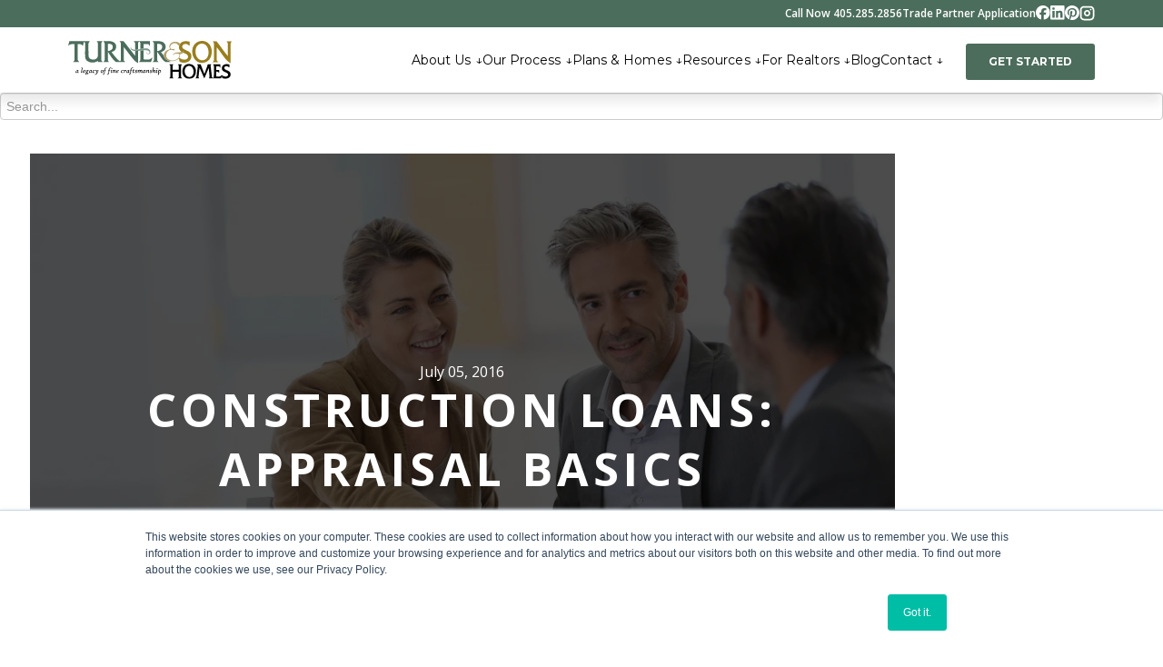

--- FILE ---
content_type: text/html; charset=UTF-8
request_url: https://www.turnerandsonhomes.com/blog/2016/07/arm-for-an-appraisal
body_size: 11492
content:
<!doctype html><!--[if lt IE 7]> <html class="no-js lt-ie9 lt-ie8 lt-ie7" lang="en-us" > <![endif]--><!--[if IE 7]>    <html class="no-js lt-ie9 lt-ie8" lang="en-us" >        <![endif]--><!--[if IE 8]>    <html class="no-js lt-ie9" lang="en-us" >               <![endif]--><!--[if gt IE 8]><!--><html class="no-js" lang="en-us"><!--<![endif]--><head>
    <meta charset="utf-8">
    <meta http-equiv="X-UA-Compatible" content="IE=edge,chrome=1">
    <meta name="author" content="Tim Turner">
    <meta name="description" content="Arm yourself for an appraisal">
    <meta name="generator" content="HubSpot">
    <title>Construction Loans: Appraisal Basics</title>
    <link rel="shortcut icon" href="https://www.turnerandsonhomes.com/hubfs/favicon.png">
    
<meta name="viewport" content="width=device-width, initial-scale=1">

    <script src="/hs/hsstatic/jquery-libs/static-1.4/jquery/jquery-1.11.2.js"></script>
<script>hsjQuery = window['jQuery'];</script>
    <meta property="og:description" content="Arm yourself for an appraisal">
    <meta property="og:title" content="Construction Loans: Appraisal Basics">
    <meta name="twitter:description" content="Arm yourself for an appraisal">
    <meta name="twitter:title" content="Construction Loans: Appraisal Basics">

    

    
    <style>
a.cta_button{-moz-box-sizing:content-box !important;-webkit-box-sizing:content-box !important;box-sizing:content-box !important;vertical-align:middle}.hs-breadcrumb-menu{list-style-type:none;margin:0px 0px 0px 0px;padding:0px 0px 0px 0px}.hs-breadcrumb-menu-item{float:left;padding:10px 0px 10px 10px}.hs-breadcrumb-menu-divider:before{content:'›';padding-left:10px}.hs-featured-image-link{border:0}.hs-featured-image{float:right;margin:0 0 20px 20px;max-width:50%}@media (max-width: 568px){.hs-featured-image{float:none;margin:0;width:100%;max-width:100%}}.hs-screen-reader-text{clip:rect(1px, 1px, 1px, 1px);height:1px;overflow:hidden;position:absolute !important;width:1px}
</style>


<link rel="preload" as="image" href="https://www.turnerandsonhomes.com/hubfs/loan%20approval%20meeting.jpg">

<link rel="stylesheet" href="https://www.turnerandsonhomes.com/hubfs/hub_generated/template_assets/1/18511354434/1747339692318/template_Turner__Son_Homes_October2019-style.min.css">
<link rel="stylesheet" href="https://www.turnerandsonhomes.com/hubfs/hub_generated/template_assets/1/30756440349/1741469369275/template_TS_-_June_2020_-_Blog.min.css">
<link rel="stylesheet" href="https://www.turnerandsonhomes.com/hubfs/hub_generated/module_assets/1/189315469404/1747159767811/module_Header-2025.min.css">
<link rel="stylesheet" href="https://www.turnerandsonhomes.com/hubfs/hub_generated/module_assets/1/32300168915/1741442252918/module_Image_background_quote_-_TS.min.css">
<link rel="stylesheet" href="https://www.turnerandsonhomes.com/hubfs/hub_generated/module_assets/1/6537884679/1741442132579/module_Blog_-_Site_Search_Input.min.css">
<link rel="stylesheet" href="https://www.turnerandsonhomes.com/hubfs/hub_generated/module_assets/1/189320105348/1747159808437/module_Footer-2025.min.css">
    

    


<meta name="google-site-verification" content="65S1qGnZvhS-cVmfJ4fsbfm0P-MfDdO82zpcXoiPWyg">

<!-- Google Tag Manager -->
<script>(function(w,d,s,l,i){w[l]=w[l]||[];w[l].push({'gtm.start':
new Date().getTime(),event:'gtm.js'});var f=d.getElementsByTagName(s)[0],
j=d.createElement(s),dl=l!='dataLayer'?'&l='+l:'';j.async=true;j.src=
'https://www.googletagmanager.com/gtm.js?id='+i+dl;f.parentNode.insertBefore(j,f);
})(window,document,'script','dataLayer','GTM-WLTFVWK');</script>
<!-- End Google Tag Manager -->

<!-- Global site tag (gtag.js) - Google Ads: 782863057 -->
<script async src="https://www.googletagmanager.com/gtag/js?id=AW-782863057"></script>
<script>
  window.dataLayer = window.dataLayer || [];
  function gtag(){dataLayer.push(arguments);}
  gtag('js', new Date());

  gtag('config', 'AW-782863057');
</script>


<script>
  gtag('config', 'AW-782863057/jsCHCKn1wpIBENGVpvUC', {
    'phone_conversion_number': '405.285.2856'
  });
</script>

<meta name="google-site-verification" content="T2pxMXzEUcHpb0Hn-hsQdoY0S1WDYjvQK3yVSBXdAuw">


<script type="text/javascript">
window.__lo_site_id = 331629;

(function() {
var wa = document.createElement('script'); wa.type = 'text/javascript'; wa.async = true;
wa.src = 'https://d10lpsik1i8c69.cloudfront.net/w.js';
var s = document.getElementsByTagName('script')[0]; s.parentNode.insertBefore(wa, s);
})();
</script>



<!-- Preloader -->
<link rel="preload" href="https://www.turnerandsonhomes.com/hs/hsstatic/jquery-libs/static-1.4/jquery/jquery-1.11.2.js" as="script">
<link rel="preload" href="https://www.turnerandsonhomes.com/hubfs/hub_generated/template_assets/1/18511354434/1747339692318/template_Turner__Son_Homes_October2019-style.min.css" as="style">

    
<link rel="amphtml" href="https://www.turnerandsonhomes.com/blog/2016/07/arm-for-an-appraisal?hs_amp=true">

<meta property="og:image" content="https://www.turnerandsonhomes.com/hubfs/loan%20approval%20meeting.jpg">
<meta property="og:image:width" content="1000">
<meta property="og:image:height" content="667">
<meta property="og:image:alt" content="loan approval meeting">
<meta name="twitter:image" content="https://www.turnerandsonhomes.com/hubfs/loan%20approval%20meeting.jpg">
<meta name="twitter:image:alt" content="loan approval meeting">

<meta property="og:url" content="https://www.turnerandsonhomes.com/blog/2016/07/arm-for-an-appraisal">
<meta name="twitter:card" content="summary_large_image">

<link rel="canonical" href="https://www.turnerandsonhomes.com/blog/2016/07/arm-for-an-appraisal">

<meta property="og:type" content="article">
<link rel="alternate" type="application/rss+xml" href="https://www.turnerandsonhomes.com/blog/rss.xml">
<meta name="twitter:domain" content="www.turnerandsonhomes.com">
<script src="//platform.linkedin.com/in.js" type="text/javascript">
    lang: en_US
</script>

<meta http-equiv="content-language" content="en-us">
<link rel="stylesheet" href="//7052064.fs1.hubspotusercontent-na1.net/hubfs/7052064/hub_generated/template_assets/DEFAULT_ASSET/1767118704405/template_layout.min.css">





    




<!-- `is_listing_view` is a HubL variable in the developer info pane that checks if the page is a listing view such as blog listing page -->


<!-- /End listing view IF -->

    

</head>
<body class="main-wrapper animsition   hs-content-id-5326013832 hs-blog-post hs-blog-id-5053243055" style="">
    <div class="header-container-wrapper">
    <div class="header-container container-fluid">

<div class="row-fluid-wrapper row-depth-1 row-number-1 ">
<div class="row-fluid ">
<div class="span12 widget-span widget-type-global_group " style="" data-widget-type="global_group" data-x="0" data-w="12">
<div class="" data-global-widget-path="generated_global_groups/18534314552.html"><div class="row-fluid-wrapper row-depth-1 row-number-1 ">
<div class="row-fluid ">
   
</div><!--end row-->
</div><!--end row-wrapper -->

<div class="row-fluid-wrapper row-depth-1 row-number-3 ">
<div class="row-fluid ">
   
</div><!--end row-->
</div><!--end row-wrapper -->

<div class="row-fluid-wrapper row-depth-1 row-number-8 ">
<div class="row-fluid ">
<div class="span12 widget-span widget-type-custom_widget " style="" data-widget-type="custom_widget" data-x="0" data-w="12">
<div id="hs_cos_wrapper_module_1745527014644219" class="hs_cos_wrapper hs_cos_wrapper_widget hs_cos_wrapper_type_module" style="" data-hs-cos-general-type="widget" data-hs-cos-type="module"><a href="#main-content" class="header__skip">Skip to content</a>
<header class="header-2025">
  <div class="header-2025--utility">
    <div class="page-center">
      
        
        
        <a href="tel:14052852856">
          Call Now 405.285.2856
        </a>
      
        
        
        <a href="https://www.turnerandsonhomes.com/trade-partner-application">
          Trade Partner Application
        </a>
      
      <div class="header-2025--social">
        
          <a href="https://www.facebook.com/TurnerandSonHomes/" target="_blank">
            <svg alt="Facebook icon" width="16" height="16" viewbox="0 0 16 16" fill="none" xmlns="http://www.w3.org/2000/svg">
              <g clip-path="url(#clip0_7579_1075)">
                <path d="M7.87293 0C3.52487 0 0 3.52487 0 7.87293C0 11.565 2.54201 14.6632 5.97114 15.5141V10.2789H4.34775V7.87293H5.97114V6.83622C5.97114 4.15659 7.18389 2.91456 9.81471 2.91456C10.3135 2.91456 11.1742 3.0125 11.5263 3.11012V5.29092C11.3405 5.2714 11.0177 5.26164 10.6168 5.26164C9.32596 5.26164 8.82713 5.7507 8.82713 7.02202V7.87293H11.3987L10.9569 10.2789H8.82713V15.6882C12.7255 15.2174 15.7462 11.8982 15.7462 7.87293C15.7459 3.52487 12.221 0 7.87293 0Z" fill="white" />
              </g>
              <defs>
                <clippath id="clip0_7579_1075">
                  <rect width="15.7459" height="15.7459" fill="white" />
                </clippath>
              </defs>
            </svg>
          </a>
        
        
          <a href="https://www.linkedin.com/company/turner%26sonhomes" target="_blank">
            <svg alt="LinkedIn icon" width="16" height="16" viewbox="0 0 16 16" fill="none" xmlns="http://www.w3.org/2000/svg">
              <g clip-path="url(#clip0_7579_1074)">
                <path d="M14.5803 0H1.16249C0.519736 0 0 0.507435 0 1.13481V14.608C0 15.2353 0.519736 15.7459 1.16249 15.7459H14.5803C15.223 15.7459 15.7459 15.2353 15.7459 14.611V1.13481C15.7459 0.507435 15.223 0 14.5803 0ZM4.67148 13.4178H2.3342V5.90162H4.67148V13.4178ZM3.50284 4.87752C2.75245 4.87752 2.1466 4.27168 2.1466 3.52437C2.1466 2.77705 2.75245 2.17121 3.50284 2.17121C4.25015 2.17121 4.856 2.77705 4.856 3.52437C4.856 4.2686 4.25015 4.87752 3.50284 4.87752ZM13.4178 13.4178H11.0836V9.76428C11.0836 8.89395 11.0682 7.77144 9.86884 7.77144C8.65407 7.77144 8.46955 8.72173 8.46955 9.70277V13.4178H6.13842V5.90162H8.37729V6.92879H8.40804C8.71865 6.33832 9.48134 5.71402 10.6162 5.71402C12.9811 5.71402 13.4178 7.27016 13.4178 9.29375V13.4178Z" fill="white" />
              </g>
              <defs>
                <clippath id="clip0_7579_1074">
                  <rect width="15.7459" height="15.7459" fill="white" />
                </clippath>
              </defs>
            </svg>
          </a>
        
        
          <a href="https://pinterest.com/turnersonhomes/" target="_blank">
            <svg alt="Pinterest icon" width="16" height="18" viewbox="0 0 16 18" fill="none" xmlns="http://www.w3.org/2000/svg">
              <path d="M8.01169 0.980225C3.58682 0.980225 0 4.56704 0 8.99125C0 12.3856 2.11052 15.2847 5.09118 16.4509C5.02101 15.8167 4.95819 14.845 5.11858 14.1526C5.26494 13.5264 6.05823 10.1715 6.05823 10.1715C6.05823 10.1715 5.8183 9.6903 5.8183 8.98123C5.8183 7.86983 6.46456 7.03578 7.2672 7.03578C7.95155 7.03578 8.28169 7.54971 8.28169 8.16388C8.28169 8.85158 7.84529 9.87944 7.61873 10.8318C7.42826 11.6291 8.01972 12.2787 8.80498 12.2787C10.2271 12.2787 11.3232 10.7783 11.3232 8.61165C11.3232 6.69962 9.94445 5.35765 7.97627 5.35765C5.69734 5.35765 4.36139 7.06986 4.36139 8.83219C4.36139 9.52256 4.6247 10.2644 4.95552 10.664C5.02168 10.7442 5.03037 10.8144 5.01232 10.8946C4.95217 11.1452 4.81651 11.6959 4.78911 11.8055C4.75369 11.9559 4.67416 11.9866 4.52111 11.9158C3.52199 11.4546 2.89512 9.99238 2.89512 8.81081C2.89512 6.28727 4.73163 3.96423 8.18813 3.96423C10.967 3.96423 13.1283 5.9471 13.1283 8.59093C13.1283 11.3544 11.386 13.5779 8.9627 13.5779C8.15137 13.5779 7.3895 13.1575 7.1195 12.6563L6.61894 14.5596C6.43916 15.258 5.94796 16.1315 5.61781 16.6621C6.36832 16.8927 7.15893 17.0197 7.99031 17.0197C12.4058 17.0197 16 13.4342 16 9.00863C16 4.58241 12.4058 0.997601 7.99031 0.997601L8.01169 0.980225Z" fill="white" />
            </svg>
          </a>
        
        
          <a href="https://www.instagram.com/turnerandsonhomes/" target="_blank">
            <svg alt="Instagram icon" width="17" height="17" viewbox="0 0 17 17" fill="none" xmlns="http://www.w3.org/2000/svg">
              <path fill-rule="evenodd" clip-rule="evenodd" d="M12 0.625C12.5745 0.625 13.1434 0.738163 13.6742 0.958027C14.205 1.17789 14.6873 1.50015 15.0936 1.90641C15.4998 2.31266 15.8221 2.79496 16.042 3.32576C16.2618 3.85656 16.375 4.42547 16.375 5V12C16.375 12.5745 16.2618 13.1434 16.042 13.6742C15.8221 14.205 15.4998 14.6873 15.0936 15.0936C14.6873 15.4998 14.205 15.8221 13.6742 16.042C13.1434 16.2618 12.5745 16.375 12 16.375H5C3.83968 16.375 2.72688 15.9141 1.90641 15.0936C1.08594 14.2731 0.625 13.1603 0.625 12V5C0.625 3.83968 1.08594 2.72688 1.90641 1.90641C2.72688 1.08594 3.83968 0.625 5 0.625H12ZM12 2.375H5C4.30381 2.375 3.63613 2.65156 3.14384 3.14384C2.65156 3.63613 2.375 4.30381 2.375 5V12C2.375 12.6962 2.65156 13.3639 3.14384 13.8562C3.63613 14.3484 4.30381 14.625 5 14.625H12C12.6962 14.625 13.3639 14.3484 13.8562 13.8562C14.3484 13.3639 14.625 12.6962 14.625 12V5C14.625 4.30381 14.3484 3.63613 13.8562 3.14384C13.3639 2.65156 12.6962 2.375 12 2.375ZM8.5 5C9.42826 5 10.3185 5.36875 10.9749 6.02513C11.6313 6.6815 12 7.57174 12 8.5C12 9.42826 11.6313 10.3185 10.9749 10.9749C10.3185 11.6313 9.42826 12 8.5 12C7.57174 12 6.6815 11.6313 6.02513 10.9749C5.36875 10.3185 5 9.42826 5 8.5C5 7.57174 5.36875 6.6815 6.02513 6.02513C6.6815 5.36875 7.57174 5 8.5 5ZM8.5 6.75C8.27019 6.75 8.04262 6.79527 7.8303 6.88321C7.61798 6.97116 7.42507 7.10006 7.26256 7.26256C7.10006 7.42507 6.97116 7.61798 6.88321 7.8303C6.79527 8.04262 6.75 8.27019 6.75 8.5C6.75 8.72981 6.79527 8.95738 6.88321 9.1697C6.97116 9.38202 7.10006 9.57493 7.26256 9.73744C7.42507 9.89994 7.61798 10.0288 7.8303 10.1168C8.04262 10.2047 8.27019 10.25 8.5 10.25C8.96413 10.25 9.40925 10.0656 9.73744 9.73744C10.0656 9.40925 10.25 8.96413 10.25 8.5C10.25 8.03587 10.0656 7.59075 9.73744 7.26256C9.40925 6.93437 8.96413 6.75 8.5 6.75ZM12.4375 3.6875C12.6696 3.6875 12.8921 3.77969 13.0562 3.94378C13.2203 4.10788 13.3125 4.33044 13.3125 4.5625C13.3125 4.79456 13.2203 5.01712 13.0562 5.18122C12.8921 5.34531 12.6696 5.4375 12.4375 5.4375C12.2054 5.4375 11.9829 5.34531 11.8188 5.18122C11.6547 5.01712 11.5625 4.79456 11.5625 4.5625C11.5625 4.33044 11.6547 4.10788 11.8188 3.94378C11.9829 3.77969 12.2054 3.6875 12.4375 3.6875Z" fill="white" />
            </svg>
          </a>
        
      </div>
    </div>
  </div>
  <div class="header-2025--main">
    <div class="page-center">
      <div class="header-2025--logo">
        
          <a href="/"><img src="https://www.turnerandsonhomes.com/hubfs/Turner__Son_Homes_October2019%20Theme/Images/turner-and-sons-logo.svg" alt="Return to Turner &amp; Son Homes homepage" loading="eager" width="390" height="92"></a>
        
      </div>
      <ul class="header-2025--nav">
        
          <li>
            
            
            <a href="https://www.turnerandsonhomes.com/about-us">
              About Us
              
                <span>↓</span>
              
            </a>
            <svg xmlns="http://www.w3.org/2000/svg" viewbox="0 0 512 512"><!--!Font Awesome Free 6.7.2 by @fontawesome - https://fontawesome.com License - https://fontawesome.com/license/free Copyright 2025 Fonticons, Inc.--><path d="M233.4 406.6c12.5 12.5 32.8 12.5 45.3 0l192-192c12.5-12.5 12.5-32.8 0-45.3s-32.8-12.5-45.3 0L256 338.7 86.6 169.4c-12.5-12.5-32.8-12.5-45.3 0s-12.5 32.8 0 45.3l192 192z" /></svg>

            
              <ul class="header-2025--subnav">
                
                  <li>
                    
                    
                    <a href="https://www.turnerandsonhomes.com/oklahoma-custom-home-builders">
                      Where We Build
                    </a>
                  </li>
                
                  <li>
                    
                    
                    <a href="https://www.turnerandsonhomes.com/about-us/the-anti-builder">
                      The Anti-Builder
                    </a>
                  </li>
                
                  <li>
                    
                    
                    <a href="https://www.turnerandsonhomes.com/about-us/our-staff">
                      Our Team
                    </a>
                  </li>
                
                  <li>
                    
                    
                    <a href="https://www.turnerandsonhomes.com/about-us/our-philosophy">
                      Our Philosophy
                    </a>
                  </li>
                
                  <li>
                    
                    
                    <a href="https://www.turnerandsonhomes.com/our-process">
                      Our Process
                    </a>
                  </li>
                
                  <li>
                    
                    
                    <a href="https://www.turnerandsonhomes.com/the-turner-son-homes-guarantee">
                      Our Price Guarantee
                    </a>
                  </li>
                
                  <li>
                    
                    
                    <a href="https://www.turnerandsonhomes.com/land-evaluation-program">
                      Land Evaluation Program
                    </a>
                  </li>
                
                  <li>
                    
                    
                    <a href="https://www.turnerandsonhomes.com/our-process/live-the-dream">
                      Testimonials
                    </a>
                  </li>
                
                  <li>
                    
                    
                    <a href="https://www.turnerandsonhomes.com/review-us">
                      Write a Review
                    </a>
                  </li>
                
              </ul>
            
          </li>
        
          <li>
            
            
            <a href="https://www.turnerandsonhomes.com/our-process-to-your-dream-home">
              Our Process
              
                <span>↓</span>
              
            </a>
            <svg xmlns="http://www.w3.org/2000/svg" viewbox="0 0 512 512"><!--!Font Awesome Free 6.7.2 by @fontawesome - https://fontawesome.com License - https://fontawesome.com/license/free Copyright 2025 Fonticons, Inc.--><path d="M233.4 406.6c12.5 12.5 32.8 12.5 45.3 0l192-192c12.5-12.5 12.5-32.8 0-45.3s-32.8-12.5-45.3 0L256 338.7 86.6 169.4c-12.5-12.5-32.8-12.5-45.3 0s-12.5 32.8 0 45.3l192 192z" /></svg>

            
              <ul class="header-2025--subnav">
                
                  <li>
                    
                    
                    <a href="https://www.turnerandsonhomes.com/the-turner-son-homes-guarantee">
                      Our Price Guarantee
                    </a>
                  </li>
                
                  <li>
                    
                    
                    <a href="https://www.turnerandsonhomes.com/our-process/budgeting">
                      Budgeting
                    </a>
                  </li>
                
                  <li>
                    
                    
                    <a href="https://www.turnerandsonhomes.com/our-process/financing">
                      Financing
                    </a>
                  </li>
                
                  <li>
                    
                    
                    <a href="https://www.turnerandsonhomes.com/our-process/buying-land">
                      Buying Land
                    </a>
                  </li>
                
                  <li>
                    
                    
                    <a href="https://www.turnerandsonhomes.com/our-process/land-preparation">
                      Land Preparation
                    </a>
                  </li>
                
                  <li>
                    
                    
                    <a href="https://www.turnerandsonhomes.com/our-process/home-design">
                      Home Design
                    </a>
                  </li>
                
                  <li>
                    
                    
                    <a href="https://www.turnerandsonhomes.com/our-process/building-process">
                      The Building Process
                    </a>
                  </li>
                
                  <li>
                    
                    
                    <a href="https://www.turnerandsonhomes.com/our-process/live-the-dream">
                      Live the Dream
                    </a>
                  </li>
                
              </ul>
            
          </li>
        
          <li>
            
            
            <a href="https://www.turnerandsonhomes.com/plans-homes-built">
              Plans &amp; Homes
              
                <span>↓</span>
              
            </a>
            <svg xmlns="http://www.w3.org/2000/svg" viewbox="0 0 512 512"><!--!Font Awesome Free 6.7.2 by @fontawesome - https://fontawesome.com License - https://fontawesome.com/license/free Copyright 2025 Fonticons, Inc.--><path d="M233.4 406.6c12.5 12.5 32.8 12.5 45.3 0l192-192c12.5-12.5 12.5-32.8 0-45.3s-32.8-12.5-45.3 0L256 338.7 86.6 169.4c-12.5-12.5-32.8-12.5-45.3 0s-12.5 32.8 0 45.3l192 192z" /></svg>

            
              <ul class="header-2025--subnav">
                
                  <li>
                    
                    
                    <a href="https://www.turnerandsonhomes.com/plans-homes-built/gallery">
                      Gallery of Custom Homes
                    </a>
                  </li>
                
                  <li>
                    
                    
                    <a href="https://www.turnerandsonhomes.com/home-packages">
                      Home Packages For Sale
                    </a>
                  </li>
                
                  <li>
                    
                    
                    <a href="https://www.turnerandsonhomes.com/signature-series">
                      Signature Floor Plans
                    </a>
                  </li>
                
                  <li>
                    
                    
                    <a href="https://www.turnerandsonhomes.com/legacy-builder-series">
                      Legacy Builder Series
                    </a>
                  </li>
                
              </ul>
            
          </li>
        
          <li>
            
            
            <a href="https://www.turnerandsonhomes.com/home-building-resources">
              Resources
              
                <span>↓</span>
              
            </a>
            <svg xmlns="http://www.w3.org/2000/svg" viewbox="0 0 512 512"><!--!Font Awesome Free 6.7.2 by @fontawesome - https://fontawesome.com License - https://fontawesome.com/license/free Copyright 2025 Fonticons, Inc.--><path d="M233.4 406.6c12.5 12.5 32.8 12.5 45.3 0l192-192c12.5-12.5 12.5-32.8 0-45.3s-32.8-12.5-45.3 0L256 338.7 86.6 169.4c-12.5-12.5-32.8-12.5-45.3 0s-12.5 32.8 0 45.3l192 192z" /></svg>

            
              <ul class="header-2025--subnav">
                
                  <li>
                    
                    
                    <a href="https://www.turnerandsonhomes.com/building-the-perfect-home-on-your-land-guide">
                      Guide to Building The Perfect Home on Your Land
                    </a>
                  </li>
                
                  <li>
                    
                    
                    <a href="https://www.turnerandsonhomes.com/3-steps-to-floor-plan">
                      3 Steps to the Perfect Floor Plan
                    </a>
                  </li>
                
                  <li>
                    
                    
                    <a href="https://www.turnerandsonhomes.com/how-to-get-money-for-custom-home-construction">
                      How To Get The Money
                    </a>
                  </li>
                
                  <li>
                    
                    
                    <a href="https://www.turnerandsonhomes.com/everything-you-need-to-know-about-home-building-construction-loans">
                      Home Building Construction Loans
                    </a>
                  </li>
                
                  <li>
                    
                    
                    <a href="https://www.turnerandsonhomes.com/finding-a-builder-you-can-trust">
                      Finding a Builder You Can Trust
                    </a>
                  </li>
                
                  <li>
                    
                    
                    <a href="https://www.turnerandsonhomes.com/house-plan-downloads-turner-son-homes">
                      Download House Plans
                    </a>
                  </li>
                
              </ul>
            
          </li>
        
          <li>
            
            
            <a href="https://www.turnerandsonhomes.com/realtor-platform">
              For Realtors
              
                <span>↓</span>
              
            </a>
            <svg xmlns="http://www.w3.org/2000/svg" viewbox="0 0 512 512"><!--!Font Awesome Free 6.7.2 by @fontawesome - https://fontawesome.com License - https://fontawesome.com/license/free Copyright 2025 Fonticons, Inc.--><path d="M233.4 406.6c12.5 12.5 32.8 12.5 45.3 0l192-192c12.5-12.5 12.5-32.8 0-45.3s-32.8-12.5-45.3 0L256 338.7 86.6 169.4c-12.5-12.5-32.8-12.5-45.3 0s-12.5 32.8 0 45.3l192 192z" /></svg>

            
              <ul class="header-2025--subnav">
                
                  <li>
                    
                    
                    <a href="https://www.turnerandsonhomes.com/realtor-platform">
                      For Realtors
                    </a>
                  </li>
                
                  <li>
                    
                    
                    <a href="https://www.turnerandsonhomes.com/ce-classes-for-oklahoma-realtors">
                      Classes for CE Credit
                    </a>
                  </li>
                
              </ul>
            
          </li>
        
          <li>
            
            
            <a href="https://www.turnerandsonhomes.com/blog">
              Blog
              
            </a>
            <svg xmlns="http://www.w3.org/2000/svg" viewbox="0 0 512 512"><!--!Font Awesome Free 6.7.2 by @fontawesome - https://fontawesome.com License - https://fontawesome.com/license/free Copyright 2025 Fonticons, Inc.--><path d="M233.4 406.6c12.5 12.5 32.8 12.5 45.3 0l192-192c12.5-12.5 12.5-32.8 0-45.3s-32.8-12.5-45.3 0L256 338.7 86.6 169.4c-12.5-12.5-32.8-12.5-45.3 0s-12.5 32.8 0 45.3l192 192z" /></svg>

            
          </li>
        
          <li>
            
            
            <a href="https://www.turnerandsonhomes.com/contact-oklahoma-home-builder">
              Contact
              
                <span>↓</span>
              
            </a>
            <svg xmlns="http://www.w3.org/2000/svg" viewbox="0 0 512 512"><!--!Font Awesome Free 6.7.2 by @fontawesome - https://fontawesome.com License - https://fontawesome.com/license/free Copyright 2025 Fonticons, Inc.--><path d="M233.4 406.6c12.5 12.5 32.8 12.5 45.3 0l192-192c12.5-12.5 12.5-32.8 0-45.3s-32.8-12.5-45.3 0L256 338.7 86.6 169.4c-12.5-12.5-32.8-12.5-45.3 0s-12.5 32.8 0 45.3l192 192z" /></svg>

            
              <ul class="header-2025--subnav">
                
                  <li>
                    
                    
                    <a href="https://www.turnerandsonhomes.com/contact-oklahoma-home-builder">
                      Contact Our Team
                    </a>
                  </li>
                
                  <li>
                    
                    
                    <a href="https://www.turnerandsonhomes.com/trade-partner-application">
                      Trade Partner Application
                    </a>
                  </li>
                
              </ul>
            
          </li>
        
      </ul>
      
        <div class="header-2025--button">
          
          
          <a href="https://www.turnerandsonhomes.com/contact-oklahoma-home-builder">
            GET STARTED
          </a>
        </div>
      
      <div class="header-2025--mobile-toggle">
        <svg xmlns="http://www.w3.org/2000/svg" viewbox="0 0 448 512"><!--!Font Awesome Free 6.7.2 by @fontawesome - https://fontawesome.com License - https://fontawesome.com/license/free Copyright 2025 Fonticons, Inc.--><path d="M0 96C0 78.3 14.3 64 32 64l384 0c17.7 0 32 14.3 32 32s-14.3 32-32 32L32 128C14.3 128 0 113.7 0 96zM0 256c0-17.7 14.3-32 32-32l384 0c17.7 0 32 14.3 32 32s-14.3 32-32 32L32 288c-17.7 0-32-14.3-32-32zM448 416c0 17.7-14.3 32-32 32L32 448c-17.7 0-32-14.3-32-32s14.3-32 32-32l384 0c17.7 0 32 14.3 32 32z" /></svg>
      </div>
    </div>
  </div>
</header>
<a name="main-content" id="main-content"></a></div>

</div><!--end widget-span -->
</div><!--end row-->
</div><!--end row-wrapper -->
</div>
</div><!--end widget-span -->
</div><!--end row-->
</div><!--end row-wrapper -->

    </div><!--end header -->
</div><!--end header wrapper -->

<div class="body-container-wrapper">
    <div class="body-container container-fluid">

<div class="row-fluid-wrapper row-depth-1 row-number-1 ">
<div class="row-fluid ">
<div class="span12 widget-span widget-type-custom_widget " style="" data-widget-type="custom_widget" data-x="0" data-w="12">
<div id="hs_cos_wrapper_module_1594652145980115" class="hs_cos_wrapper hs_cos_wrapper_widget hs_cos_wrapper_type_module" style="" data-hs-cos-general-type="widget" data-hs-cos-type="module">
</div>

</div><!--end widget-span -->
</div><!--end row-->
</div><!--end row-wrapper -->

<div class="row-fluid-wrapper row-depth-1 row-number-2 ">
<div class="row-fluid ">
<span style="display:flex; justify-content:center;">
<div class="span12 widget-span widget-type-cell blog-container" style="" data-widget-type="cell" data-x="0" data-w="12">

<div class="row-fluid-wrapper row-depth-1 row-number-3 ">
<div class="row-fluid ">
<div class="span12 widget-span widget-type-custom_widget " style="margin-bottom: 25px;" data-widget-type="custom_widget" data-x="0" data-w="12">
<div id="hs_cos_wrapper_module_169903027462734" class="hs_cos_wrapper hs_cos_wrapper_widget hs_cos_wrapper_type_module" style="" data-hs-cos-general-type="widget" data-hs-cos-type="module">

<div class="hs-search-field"> 
    <div class="hs-search-field__bar"> 
      <form action="https://turnerandsonhomes.com/hs-search-results">
        <input type="text" class="hs-search-field__input" name="term" autocomplete="off" placeholder="Search...">

        
        <input type="hidden" name="type" value="BLOG_POST">
      </form>
    </div>
    <ul class="hs-search-field__suggestions"></ul> 
</div></div>

</div><!--end widget-span -->
</div><!--end row-->
</div><!--end row-wrapper -->

<div class="row-fluid-wrapper row-depth-1 row-number-4 ">
<div class="row-fluid ">
<div class="span3 widget-span widget-type-cell blog-left-main" style="" data-widget-type="cell" data-x="0" data-w="3">

<div class="row-fluid-wrapper row-depth-1 row-number-5 ">
<div class="row-fluid ">
<div class="span12 widget-span widget-type-cell blog-left" style="" data-widget-type="cell" data-x="0" data-w="12">

<div class="row-fluid-wrapper row-depth-1 row-number-6 ">
<div class="row-fluid ">
<div class="span12 widget-span widget-type-custom_widget " style="" data-widget-type="custom_widget" data-x="0" data-w="12">
<div id="hs_cos_wrapper_module_159465197580869" class="hs_cos_wrapper hs_cos_wrapper_widget hs_cos_wrapper_type_module" style="" data-hs-cos-general-type="widget" data-hs-cos-type="module"><div class="filter-dropdown" id="options">
  <div class="filter-dropdownwrap">
    <ul id="filters" class="option-set topic-filter clearfix" data-option-key="filter">
      <li class="content-Content common-filtter">Type</li>
      <div class="filter-hide">
        <li><a href="/blog">All</a></li>
        <li><a href="/blog">Blog</a></li>
        <li><a href="/blog/topic/video">Video</a></li>
        <li><a href="/blog/topic/guide">Guide</a></li>
      </div>

      <li class="content-topics common-filtter">Topics</li>
      <div class="filter-hide">
        <li><a href="/blog">All</a></li>
        <li><a href="/blog/topic/building-process">Building Process</a></li>
        <li><a href="/blog/topic/budgeting">Budgeting</a></li>
        <li><a href="/blog/topic/house-plans">House Plans</a></li>
        <li><a href="/blog/topic/home-design">Home Design</a></li>
        <li><a href="/blog/topic/buying-land">Buying Land</a></li>
        <li><a href="/blog/topic/turner-son">Turner &amp; Son</a></li>
        <li><a href="/blog/topic/financing">Financing</a></li>
        <li><a href="/blog/topic/construction-loans">Construction Loans</a></li>
        <li><a href="/blog/topic/ada-accessible-homes">ADA Accessible Homes</a></li>
      </div>
    </ul>   
  </div>
</div>

<script src="https://cdnjs.cloudflare.com/ajax/libs/jquery.isotope/3.0.5/isotope.pkgd.min.js"></script></div>

</div><!--end widget-span -->
</div><!--end row-->
</div><!--end row-wrapper -->

</div><!--end widget-span -->
</div><!--end row-->
</div><!--end row-wrapper -->

</div><!--end widget-span -->
<div class="span9 widget-span widget-type-cell " style="" data-widget-type="cell" data-x="3" data-w="9">

<div class="row-fluid-wrapper row-depth-1 row-number-7 ">
<div class="row-fluid ">
<div class="span12 widget-span widget-type-cell blog-right" style="" data-widget-type="cell" data-x="0" data-w="12">

<div class="row-fluid-wrapper row-depth-1 row-number-8 ">
<div class="row-fluid ">
<div class="span12 widget-span widget-type-custom_widget " style="" data-widget-type="custom_widget" data-x="0" data-w="12">
<div id="hs_cos_wrapper_module_151456960811572" class="hs_cos_wrapper hs_cos_wrapper_widget hs_cos_wrapper_type_module widget-type-blog_content" style="" data-hs-cos-general-type="widget" data-hs-cos-type="module">
    <div class="blog-post-header" style="background-image: url('https://www.turnerandsonhomes.com/hs-fs/hubfs/loan%20approval%20meeting.jpg?width=1000&amp;name=loan%20approval%20meeting.jpg')">
<div class="blog-post-header-overlay">
<div class="container w-container">
<div class="blog-single-post-date">
July 05, 2016
</div>
<h1 class="subpage-title blog-post-title"><span id="hs_cos_wrapper_name" class="hs_cos_wrapper hs_cos_wrapper_meta_field hs_cos_wrapper_type_text" style="" data-hs-cos-general-type="meta_field" data-hs-cos-type="text">Construction Loans: Appraisal Basics</span></h1>
</div>
</div>
</div>
<div class="section blog-page-section">
<div class="container w-container">
<div class="blog-post-page-content">
<div class="banner_title">
<span class="title_content">
Financing,
Budgeting,
Blog,
Construction Loans
</span>
</div>
<div class="social-list">
<ul>
<li><a href="https://www.facebook.com/sharer/sharer.php?u=https://www.turnerandsonhomes.com/blog/2016/07/arm-for-an-appraisal"><i class="fa fa-facebook-f"></i></a></li>
<li><a href="https://twitter.com/intent/tweet?source=https://www.turnerandsonhomes.com/blog/2016/07/arm-for-an-appraisal&amp;text=Construction%20Loans:%20Appraisal%20Basics"><i class="fa fa-twitter"></i></a></li>
<li><a href="https://www.linkedin.com/shareArticle?mini=true&amp;url=https://www.turnerandsonhomes.com/blog/2016/07/arm-for-an-appraisal&amp;title=&amp;summary=&amp;source="><i class="fa fa-linkedin"></i></a></li>
<li><a href="mailto:?&amp;subject=https://www.turnerandsonhomes.com/blog/2016/07/arm-for-an-appraisal&amp;body=https://www.turnerandsonhomes.com/blog/2016/07/arm-for-an-appraisal"><i class="fa fa-envelope"></i></a></li>
</ul>
</div>
<div class="rich-text-block w-richtext">
<span id="hs_cos_wrapper_post_body" class="hs_cos_wrapper hs_cos_wrapper_meta_field hs_cos_wrapper_type_rich_text" style="" data-hs-cos-general-type="meta_field" data-hs-cos-type="rich_text"><p>For most people to finance a new home, they'll need to go to the <a href="https://turnerandsonhomes.com/education/building-a-custom-home-on-your-land/#afford-money">bank for a loan</a>. That's normal, but the appraisal process might not be so normal for a custom home. A lot of this has to do with the location of the home and a lack of comparable houses (also called "comps").</p>
<!--more-->
<p><img loading="lazy" class="alignright size-medium wp-image-1104" src="https://www.turnerandsonhomes.com/hs-fs/hubfs/Imported_Blog_Media/Home-appraisal-300x200.jpg?width=300&amp;name=Home-appraisal-300x200.jpg" alt="Home appraisal" width="300" style="width: 300px; float: left; margin: 0px 10px 10px 0px;" srcset="https://www.turnerandsonhomes.com/hs-fs/hubfs/Imported_Blog_Media/Home-appraisal-300x200.jpg?width=150&amp;name=Home-appraisal-300x200.jpg 150w, https://www.turnerandsonhomes.com/hs-fs/hubfs/Imported_Blog_Media/Home-appraisal-300x200.jpg?width=300&amp;name=Home-appraisal-300x200.jpg 300w, https://www.turnerandsonhomes.com/hs-fs/hubfs/Imported_Blog_Media/Home-appraisal-300x200.jpg?width=450&amp;name=Home-appraisal-300x200.jpg 450w, https://www.turnerandsonhomes.com/hs-fs/hubfs/Imported_Blog_Media/Home-appraisal-300x200.jpg?width=600&amp;name=Home-appraisal-300x200.jpg 600w, https://www.turnerandsonhomes.com/hs-fs/hubfs/Imported_Blog_Media/Home-appraisal-300x200.jpg?width=750&amp;name=Home-appraisal-300x200.jpg 750w, https://www.turnerandsonhomes.com/hs-fs/hubfs/Imported_Blog_Media/Home-appraisal-300x200.jpg?width=900&amp;name=Home-appraisal-300x200.jpg 900w" sizes="(max-width: 300px) 100vw, 300px">The appraiser's job is to reasonably estimate the value of a home for the bank. The bank is investing in your home, because if you end up not being able to pay for it, they'll have to sell it. Most banks want to help you make the deal but you might run into issues if there are few comps for your house in the area.</p>
<p>If you're planning on building a custom home, it can be helpful to know what might count against you in an appraisal, and how they'll be evaluating the plan for your home. You may want to rethink some of your home's features, or just put in more leg work to find comps for your home. Here are a couple things to know about the <a href="/everything-you-need-to-know-about-home-building-construction-loans" rel=" noopener" target="_blank">appraisal process</a>.</p>
<h2><span style="color: #47a3a5;">What's important to you may not be what's important to the bank</span></h2>
<p>Some features are what we call "low value, high cost" items. They might be high on your list of desirables, and you may be able to find ways to fit them in, but they will probably count against you in an appraisal.</p>
<p>A basement is a good example of this—you're basically building a really expensive concrete wall underground and putting a room or two inside. Considering the plumbing, excavation, and concrete cost, without adding a significant amount of square footage, a basement is not going to be considered a value-add by an appraiser.</p>
<p>Another low value, high cost item is a wraparound porch. You have most of the structural elements of an extra room, but it doesn't count toward the square footage of your house.</p>
<p>Does that mean you should give up your dreams of a wraparound porch or a basement? Not necessarily. But it's worth talking with your builder about whether or not that will make the appraisal for your house a bigger hurdle than you want.</p>
<h2><span style="color: #47a3a5;">How does an appraiser evaluate your house?</span></h2>
<p>One reason low value, high cost items count against you in an appraisal is because they increase the cost of your house proportionally more than they increase the square footage of your house. That factors into the appraisal process, since the appraiser is acting on the bank's behalf to decide if your home is a worthwhile investment.</p>
<p>There are three main methods of evaluation for a home appraisal.</p>
<ul>
<li><strong>Value comparison:</strong> This method relies on comparing properties that are similar to your home plan to estimate your home's value. It's the most commonly used, and that's why finding comp properties for your home is necessary.</li>
<li><strong>Cost approach:</strong> The appraiser estimates the cost of construction. This method isn't very accurate, though, because appraisers use a national database to determine cost, and materials cost different amounts based on what part of the country you're in.</li>
<li><strong>Income approach:</strong> This takes into account whether or not the home is going to be an income-producing property. It's not a very common method of appraisal.</li>
</ul>
<h2><span style="color: #47a3a5;">Time to determine your needs</span></h2>
<p>Armed with this information, you can determine whether or not you need to cut out any high cost, low value items in your home, or if you need to find more comp properties. If you're building in a relatively undeveloped area, it's especially important to find comp properties to share with your appraiser. Your builder or real estate agent should be able to help you find good ones.</p>
<p><a href="https://turnerandsonhomes.com/education/building-a-custom-home-on-your-land/#afford-money">Learn more about construction loans and custom home financing</a>.</p>
<p>Download our free guide, <a href="/from-raw-land-to-forever-home-guide">From Raw Land to Forever Home</a>, to learn more about the whole process of building a custom home on your land.</p>
<p style="text-align: center;"><!--HubSpot Call-to-Action Code --><span class="hs-cta-wrapper" id="hs-cta-wrapper-0de3d5ab-821c-41b6-b26c-5bd701090509"><span class="hs-cta-node hs-cta-0de3d5ab-821c-41b6-b26c-5bd701090509" id="hs-cta-0de3d5ab-821c-41b6-b26c-5bd701090509"><!--[if lte IE 8]><div id="hs-cta-ie-element"></div><![endif]--><a href="https://cta-redirect.hubspot.com/cta/redirect/3308498/0de3d5ab-821c-41b6-b26c-5bd701090509" target="_blank" rel="noopener"><img class="hs-cta-img" id="hs-cta-img-0de3d5ab-821c-41b6-b26c-5bd701090509" style="border-width:0px;" height="219" width="757" src="https://no-cache.hubspot.com/cta/default/3308498/0de3d5ab-821c-41b6-b26c-5bd701090509.png" alt="Download Guide to Build Your Forever Home"></a></span><script charset="utf-8" src="/hs/cta/cta/current.js"></script><script type="text/javascript"> hbspt.cta._relativeUrls=true;hbspt.cta.load(3308498, '0de3d5ab-821c-41b6-b26c-5bd701090509', {"useNewLoader":"true","region":"na1"}); </script></span><!-- end HubSpot Call-to-Action Code --></p></span>
</div>
<div class="single-post-author-block w-clearfix">
<div class="post-author-line"></div>
<a class="author-link" href="https://www.turnerandsonhomes.com/blog/author/tim-turner">
<div class="post-author-name">Tim Turner</div>
<div class="post-author-name description">A home builder for over 20 years, Tim is the "son" in Turner &amp; Son Homes. He is the CEO of the company and partners with his dad, Ben, who has been building since 1964.</div></a>
</div>
<div class="minutes_read">
2 minute read
</div>
</div>
</div>
</div>
</div>

</div><!--end widget-span -->
</div><!--end row-->
</div><!--end row-wrapper -->

</div><!--end widget-span -->
</div><!--end row-->
</div><!--end row-wrapper -->

</div><!--end widget-span -->
</div><!--end row-->
</div><!--end row-wrapper -->

</div><!--end widget-span -->
 </span>
</div><!--end row-->
</div><!--end row-wrapper -->

    </div><!--end body -->
</div><!--end body wrapper -->

<div class="footer-container-wrapper">
    <div class="footer-container container-fluid">

<div class="row-fluid-wrapper row-depth-1 row-number-1 ">
<div class="row-fluid ">
<div class="span12 widget-span widget-type-global_group " style="" data-widget-type="global_group" data-x="0" data-w="12">
<div class="" data-global-widget-path="generated_global_groups/18534194133.html"><div class="row-fluid-wrapper row-depth-1 row-number-1 ">
<div class="row-fluid ">

</div><!--end row-->
</div><!--end row-wrapper -->

<div class="row-fluid-wrapper row-depth-1 row-number-9 ">
<div class="row-fluid ">
<div class="span12 widget-span widget-type-custom_widget " style="" data-widget-type="custom_widget" data-x="0" data-w="12">
<div id="hs_cos_wrapper_module_1745531237176338" class="hs_cos_wrapper hs_cos_wrapper_widget hs_cos_wrapper_type_module" style="" data-hs-cos-general-type="widget" data-hs-cos-type="module"><footer class="footer-2025">
  <div class="page-center">
    <div class="footer-2025--top">
      <div class="footer-2025--address">
        <p><a href="https://maps.app.goo.gl/d9cbJb41apTxErXE6" rel="noopener" target="_blank">6420 W. Memorial Rd.<br>Oklahoma City, OK 73142</a><br><a href="tel:14052852856" rel="noopener">405.285.2856</a></p>
        
          <p>
            
            
            <a href="https://www.turnerandsonhomes.com/contact-oklahoma-home-builder" class="footer-2025--button">
              <span>Get Started</span>
              <svg width="15" height="10" viewbox="0 0 15 10" fill="none" xmlns="http://www.w3.org/2000/svg">
                <path d="M8.8252 9L12.9991 4.75405L8.8252 0.739001" stroke="#4C6D5C" stroke-width="1.5" />
                <path d="M12.5189 4.76852L1.32128 4.7637" stroke="#4C6D5C" stroke-width="1.5" stroke-linecap="square" />
              </svg>
            </a>
          </p>
        
      </div>
      <div class="footer-2025--logo">
        
          <a href="/"><img src="https://www.turnerandsonhomes.com/hubfs/Turner__Son_Homes_October2019%20Theme/Images/logo-white.svg" alt="Return to Turner &amp; Son Homes homepage" loading="lazy" width="205" height="49"></a>
        
        <div class="footer-2025--social">
          
          <a href="https://www.facebook.com/TurnerandSonHomes/" target="_blank">
            <svg alt="Facebook icon" width="28" height="28" viewbox="0 0 16 16" fill="none" xmlns="http://www.w3.org/2000/svg">
              <g clip-path="url(#clip0_7579_1075)">
                <path d="M7.87293 0C3.52487 0 0 3.52487 0 7.87293C0 11.565 2.54201 14.6632 5.97114 15.5141V10.2789H4.34775V7.87293H5.97114V6.83622C5.97114 4.15659 7.18389 2.91456 9.81471 2.91456C10.3135 2.91456 11.1742 3.0125 11.5263 3.11012V5.29092C11.3405 5.2714 11.0177 5.26164 10.6168 5.26164C9.32596 5.26164 8.82713 5.7507 8.82713 7.02202V7.87293H11.3987L10.9569 10.2789H8.82713V15.6882C12.7255 15.2174 15.7462 11.8982 15.7462 7.87293C15.7459 3.52487 12.221 0 7.87293 0Z" fill="white" />
              </g>
              <defs>
                <clippath id="clip0_7579_1075">
                  <rect width="15.7459" height="15.7459" fill="white" />
                </clippath>
              </defs>
            </svg>
          </a>
        
        
          <a href="https://www.linkedin.com/company/turner%26sonhomes" target="_blank">
            <svg alt="LinkedIn icon" width="28" height="28" viewbox="0 0 16 16" fill="none" xmlns="http://www.w3.org/2000/svg">
              <g clip-path="url(#clip0_7579_1074)">
                <path d="M14.5803 0H1.16249C0.519736 0 0 0.507435 0 1.13481V14.608C0 15.2353 0.519736 15.7459 1.16249 15.7459H14.5803C15.223 15.7459 15.7459 15.2353 15.7459 14.611V1.13481C15.7459 0.507435 15.223 0 14.5803 0ZM4.67148 13.4178H2.3342V5.90162H4.67148V13.4178ZM3.50284 4.87752C2.75245 4.87752 2.1466 4.27168 2.1466 3.52437C2.1466 2.77705 2.75245 2.17121 3.50284 2.17121C4.25015 2.17121 4.856 2.77705 4.856 3.52437C4.856 4.2686 4.25015 4.87752 3.50284 4.87752ZM13.4178 13.4178H11.0836V9.76428C11.0836 8.89395 11.0682 7.77144 9.86884 7.77144C8.65407 7.77144 8.46955 8.72173 8.46955 9.70277V13.4178H6.13842V5.90162H8.37729V6.92879H8.40804C8.71865 6.33832 9.48134 5.71402 10.6162 5.71402C12.9811 5.71402 13.4178 7.27016 13.4178 9.29375V13.4178Z" fill="white" />
              </g>
              <defs>
                <clippath id="clip0_7579_1074">
                  <rect width="15.7459" height="15.7459" fill="white" />
                </clippath>
              </defs>
            </svg>
          </a>
        
        
          <a href="https://pinterest.com/turnersonhomes/" target="_blank">
            <svg alt="Pinterest icon" width="25" height="28" viewbox="0 0 16 18" fill="none" xmlns="http://www.w3.org/2000/svg">
              <path d="M8.01169 0.980225C3.58682 0.980225 0 4.56704 0 8.99125C0 12.3856 2.11052 15.2847 5.09118 16.4509C5.02101 15.8167 4.95819 14.845 5.11858 14.1526C5.26494 13.5264 6.05823 10.1715 6.05823 10.1715C6.05823 10.1715 5.8183 9.6903 5.8183 8.98123C5.8183 7.86983 6.46456 7.03578 7.2672 7.03578C7.95155 7.03578 8.28169 7.54971 8.28169 8.16388C8.28169 8.85158 7.84529 9.87944 7.61873 10.8318C7.42826 11.6291 8.01972 12.2787 8.80498 12.2787C10.2271 12.2787 11.3232 10.7783 11.3232 8.61165C11.3232 6.69962 9.94445 5.35765 7.97627 5.35765C5.69734 5.35765 4.36139 7.06986 4.36139 8.83219C4.36139 9.52256 4.6247 10.2644 4.95552 10.664C5.02168 10.7442 5.03037 10.8144 5.01232 10.8946C4.95217 11.1452 4.81651 11.6959 4.78911 11.8055C4.75369 11.9559 4.67416 11.9866 4.52111 11.9158C3.52199 11.4546 2.89512 9.99238 2.89512 8.81081C2.89512 6.28727 4.73163 3.96423 8.18813 3.96423C10.967 3.96423 13.1283 5.9471 13.1283 8.59093C13.1283 11.3544 11.386 13.5779 8.9627 13.5779C8.15137 13.5779 7.3895 13.1575 7.1195 12.6563L6.61894 14.5596C6.43916 15.258 5.94796 16.1315 5.61781 16.6621C6.36832 16.8927 7.15893 17.0197 7.99031 17.0197C12.4058 17.0197 16 13.4342 16 9.00863C16 4.58241 12.4058 0.997601 7.99031 0.997601L8.01169 0.980225Z" fill="white" />
            </svg>
          </a>
        
        
          <a href="https://www.instagram.com/turnerandsonhomes/" target="_blank">
            <svg alt="Instagram icon" width="28" height="28" viewbox="0 0 17 17" fill="none" xmlns="http://www.w3.org/2000/svg">
              <path fill-rule="evenodd" clip-rule="evenodd" d="M12 0.625C12.5745 0.625 13.1434 0.738163 13.6742 0.958027C14.205 1.17789 14.6873 1.50015 15.0936 1.90641C15.4998 2.31266 15.8221 2.79496 16.042 3.32576C16.2618 3.85656 16.375 4.42547 16.375 5V12C16.375 12.5745 16.2618 13.1434 16.042 13.6742C15.8221 14.205 15.4998 14.6873 15.0936 15.0936C14.6873 15.4998 14.205 15.8221 13.6742 16.042C13.1434 16.2618 12.5745 16.375 12 16.375H5C3.83968 16.375 2.72688 15.9141 1.90641 15.0936C1.08594 14.2731 0.625 13.1603 0.625 12V5C0.625 3.83968 1.08594 2.72688 1.90641 1.90641C2.72688 1.08594 3.83968 0.625 5 0.625H12ZM12 2.375H5C4.30381 2.375 3.63613 2.65156 3.14384 3.14384C2.65156 3.63613 2.375 4.30381 2.375 5V12C2.375 12.6962 2.65156 13.3639 3.14384 13.8562C3.63613 14.3484 4.30381 14.625 5 14.625H12C12.6962 14.625 13.3639 14.3484 13.8562 13.8562C14.3484 13.3639 14.625 12.6962 14.625 12V5C14.625 4.30381 14.3484 3.63613 13.8562 3.14384C13.3639 2.65156 12.6962 2.375 12 2.375ZM8.5 5C9.42826 5 10.3185 5.36875 10.9749 6.02513C11.6313 6.6815 12 7.57174 12 8.5C12 9.42826 11.6313 10.3185 10.9749 10.9749C10.3185 11.6313 9.42826 12 8.5 12C7.57174 12 6.6815 11.6313 6.02513 10.9749C5.36875 10.3185 5 9.42826 5 8.5C5 7.57174 5.36875 6.6815 6.02513 6.02513C6.6815 5.36875 7.57174 5 8.5 5ZM8.5 6.75C8.27019 6.75 8.04262 6.79527 7.8303 6.88321C7.61798 6.97116 7.42507 7.10006 7.26256 7.26256C7.10006 7.42507 6.97116 7.61798 6.88321 7.8303C6.79527 8.04262 6.75 8.27019 6.75 8.5C6.75 8.72981 6.79527 8.95738 6.88321 9.1697C6.97116 9.38202 7.10006 9.57493 7.26256 9.73744C7.42507 9.89994 7.61798 10.0288 7.8303 10.1168C8.04262 10.2047 8.27019 10.25 8.5 10.25C8.96413 10.25 9.40925 10.0656 9.73744 9.73744C10.0656 9.40925 10.25 8.96413 10.25 8.5C10.25 8.03587 10.0656 7.59075 9.73744 7.26256C9.40925 6.93437 8.96413 6.75 8.5 6.75ZM12.4375 3.6875C12.6696 3.6875 12.8921 3.77969 13.0562 3.94378C13.2203 4.10788 13.3125 4.33044 13.3125 4.5625C13.3125 4.79456 13.2203 5.01712 13.0562 5.18122C12.8921 5.34531 12.6696 5.4375 12.4375 5.4375C12.2054 5.4375 11.9829 5.34531 11.8188 5.18122C11.6547 5.01712 11.5625 4.79456 11.5625 4.5625C11.5625 4.33044 11.6547 4.10788 11.8188 3.94378C11.9829 3.77969 12.2054 3.6875 12.4375 3.6875Z" fill="white" />
            </svg>
          </a>
        
        </div>
      </div>
    </div>
    <div class="footer-2025--navigation">
      
        <div class="footer-2025--nav-group">
          <h2>
            
            
            <a href="https://www.turnerandsonhomes.com/about-us">
              About Us
            </a>
            
              <svg xmlns="http://www.w3.org/2000/svg" viewbox="0 0 512 512"><!--!Font Awesome Free 6.7.2 by @fontawesome - https://fontawesome.com License - https://fontawesome.com/license/free Copyright 2025 Fonticons, Inc.--><path d="M233.4 406.6c12.5 12.5 32.8 12.5 45.3 0l192-192c12.5-12.5 12.5-32.8 0-45.3s-32.8-12.5-45.3 0L256 338.7 86.6 169.4c-12.5-12.5-32.8-12.5-45.3 0s-12.5 32.8 0 45.3l192 192z" /></svg>
            
          </h2>
          
            <div class="footer-2025--subnav">
              
                
                
                <a href="https://www.turnerandsonhomes.com/oklahoma-custom-home-builders">
                  Where We Build
                </a>
              
                
                
                <a href="https://www.turnerandsonhomes.com/about-us/the-anti-builder">
                  The Anti-Builder
                </a>
              
                
                
                <a href="https://www.turnerandsonhomes.com/about-us/our-staff">
                  Our Team
                </a>
              
                
                
                <a href="https://www.turnerandsonhomes.com/about-us/our-philosophy">
                  Our Philosophy
                </a>
              
                
                
                <a href="https://www.turnerandsonhomes.com/our-process">
                  Our Process
                </a>
              
                
                
                <a href="https://www.turnerandsonhomes.com/our-process/live-the-dream">
                  Testimonials
                </a>
              
                
                
                <a href="https://www.turnerandsonhomes.com/review-us">
                  Write a Review
                </a>
              
            </div>
          
        </div>
      
        <div class="footer-2025--nav-group">
          <h2>
            
            
            <a href="https://www.turnerandsonhomes.com/our-process-to-your-dream-home">
              Our Process
            </a>
            
              <svg xmlns="http://www.w3.org/2000/svg" viewbox="0 0 512 512"><!--!Font Awesome Free 6.7.2 by @fontawesome - https://fontawesome.com License - https://fontawesome.com/license/free Copyright 2025 Fonticons, Inc.--><path d="M233.4 406.6c12.5 12.5 32.8 12.5 45.3 0l192-192c12.5-12.5 12.5-32.8 0-45.3s-32.8-12.5-45.3 0L256 338.7 86.6 169.4c-12.5-12.5-32.8-12.5-45.3 0s-12.5 32.8 0 45.3l192 192z" /></svg>
            
          </h2>
          
            <div class="footer-2025--subnav">
              
                
                
                <a href="https://www.turnerandsonhomes.com/our-process/budgeting">
                  Budgeting
                </a>
              
                
                
                <a href="https://www.turnerandsonhomes.com/our-process/financing">
                  Financing
                </a>
              
                
                
                <a href="https://www.turnerandsonhomes.com/our-process/buying-land">
                  Buying Land
                </a>
              
                
                
                <a href="https://www.turnerandsonhomes.com/our-process/land-preparation">
                  Land Preparation
                </a>
              
                
                
                <a href="https://www.turnerandsonhomes.com/our-process/home-design">
                  Home Design
                </a>
              
                
                
                <a href="https://www.turnerandsonhomes.com/our-process/building-process">
                  The Building Process
                </a>
              
                
                
                <a href="https://www.turnerandsonhomes.com/our-process/live-the-dream">
                  Live the Dream
                </a>
              
            </div>
          
        </div>
      
        <div class="footer-2025--nav-group">
          <h2>
            
            
            <a href="https://www.turnerandsonhomes.com/plans-homes-built">
              Plans &amp; Homes We’ve Built
            </a>
            
              <svg xmlns="http://www.w3.org/2000/svg" viewbox="0 0 512 512"><!--!Font Awesome Free 6.7.2 by @fontawesome - https://fontawesome.com License - https://fontawesome.com/license/free Copyright 2025 Fonticons, Inc.--><path d="M233.4 406.6c12.5 12.5 32.8 12.5 45.3 0l192-192c12.5-12.5 12.5-32.8 0-45.3s-32.8-12.5-45.3 0L256 338.7 86.6 169.4c-12.5-12.5-32.8-12.5-45.3 0s-12.5 32.8 0 45.3l192 192z" /></svg>
            
          </h2>
          
            <div class="footer-2025--subnav">
              
                
                
                <a href="https://www.turnerandsonhomes.com/plans-homes-built/gallery">
                  Gallery of Custom Homes
                </a>
              
            </div>
          
        </div>
      
        <div class="footer-2025--nav-group">
          <h2>
            
            
            <a href="https://www.turnerandsonhomes.com/home-building-resources">
              Resources
            </a>
            
              <svg xmlns="http://www.w3.org/2000/svg" viewbox="0 0 512 512"><!--!Font Awesome Free 6.7.2 by @fontawesome - https://fontawesome.com License - https://fontawesome.com/license/free Copyright 2025 Fonticons, Inc.--><path d="M233.4 406.6c12.5 12.5 32.8 12.5 45.3 0l192-192c12.5-12.5 12.5-32.8 0-45.3s-32.8-12.5-45.3 0L256 338.7 86.6 169.4c-12.5-12.5-32.8-12.5-45.3 0s-12.5 32.8 0 45.3l192 192z" /></svg>
            
          </h2>
          
            <div class="footer-2025--subnav">
              
                
                
                <a href="https://www.turnerandsonhomes.com/building-the-perfect-home-on-your-land-guide">
                  Guide to Building The Perfect Home on Your Land
                </a>
              
                
                
                <a href="https://www.turnerandsonhomes.com/3-steps-to-floor-plan">
                  3 Steps to the Perfect Floor Plan
                </a>
              
                
                
                <a href="https://www.turnerandsonhomes.com/how-to-get-money-for-custom-home-construction">
                  How To Get The Money
                </a>
              
                
                
                <a href="https://www.turnerandsonhomes.com/everything-you-need-to-know-about-home-building-construction-loans">
                  Home Building Construction Loans
                </a>
              
                
                
                <a href="https://www.turnerandsonhomes.com/finding-a-builder-you-can-trust">
                  Finding a Builder You Can Trust
                </a>
              
                
                
                <a href="https://www.turnerandsonhomes.com/house-plan-downloads-turner-son-homes">
                  Download House Plans
                </a>
              
            </div>
          
        </div>
      
        <div class="footer-2025--nav-group">
          <h2>
            
            
            <a href="https://www.turnerandsonhomes.com/role-of-realtor-in-new-construction">
              For Realtors
            </a>
            
              <svg xmlns="http://www.w3.org/2000/svg" viewbox="0 0 512 512"><!--!Font Awesome Free 6.7.2 by @fontawesome - https://fontawesome.com License - https://fontawesome.com/license/free Copyright 2025 Fonticons, Inc.--><path d="M233.4 406.6c12.5 12.5 32.8 12.5 45.3 0l192-192c12.5-12.5 12.5-32.8 0-45.3s-32.8-12.5-45.3 0L256 338.7 86.6 169.4c-12.5-12.5-32.8-12.5-45.3 0s-12.5 32.8 0 45.3l192 192z" /></svg>
            
          </h2>
          
            <div class="footer-2025--subnav">
              
                
                
                <a href="https://www.turnerandsonhomes.com/role-of-realtor-in-new-construction">
                  For Realtors
                </a>
              
                
                
                <a href="https://www.turnerandsonhomes.com/ce-classes-for-oklahoma-realtors">
                  Classes for CE Credit
                </a>
              
            </div>
          
        </div>
      
        <div class="footer-2025--nav-group">
          <h2>
            
            
            <a href="https://www.turnerandsonhomes.com/blog">
              Blog
            </a>
            
              <svg xmlns="http://www.w3.org/2000/svg" viewbox="0 0 512 512"><!--!Font Awesome Free 6.7.2 by @fontawesome - https://fontawesome.com License - https://fontawesome.com/license/free Copyright 2025 Fonticons, Inc.--><path d="M233.4 406.6c12.5 12.5 32.8 12.5 45.3 0l192-192c12.5-12.5 12.5-32.8 0-45.3s-32.8-12.5-45.3 0L256 338.7 86.6 169.4c-12.5-12.5-32.8-12.5-45.3 0s-12.5 32.8 0 45.3l192 192z" /></svg>
            
          </h2>
          
            <div class="footer-2025--subnav">
              
                
                
                <a href="https://www.turnerandsonhomes.com/blog/construction-loan-down-payment">
                  Construction Loans: How much cash will I need for a down payment?
                </a>
              
                
                
                <a href="https://www.turnerandsonhomes.com/blog/how-to-find-floor-plans-for-a-house">
                  How to Find Floor Plans for a House
                </a>
              
                
                
                <a href="https://www.turnerandsonhomes.com/blog/2016/10/price-square-foot-game">
                  Cost to Build a House: Why price per square foot is a bait-and-switch
                </a>
              
                
                
                <a href="https://www.turnerandsonhomes.com/blog/2015/01/banks-love-turner-son">
                  Construction Loans: Why will the builder you choose affect your loan?
                </a>
              
            </div>
          
        </div>
      
        <div class="footer-2025--nav-group">
          <h2>
            
            
            <a href="https://www.turnerandsonhomes.com/contact-oklahoma-home-builder">
              Contact
            </a>
            
              <svg xmlns="http://www.w3.org/2000/svg" viewbox="0 0 512 512"><!--!Font Awesome Free 6.7.2 by @fontawesome - https://fontawesome.com License - https://fontawesome.com/license/free Copyright 2025 Fonticons, Inc.--><path d="M233.4 406.6c12.5 12.5 32.8 12.5 45.3 0l192-192c12.5-12.5 12.5-32.8 0-45.3s-32.8-12.5-45.3 0L256 338.7 86.6 169.4c-12.5-12.5-32.8-12.5-45.3 0s-12.5 32.8 0 45.3l192 192z" /></svg>
            
          </h2>
          
            <div class="footer-2025--subnav">
              
                
                
                <a href="https://www.turnerandsonhomes.com/contact-oklahoma-home-builder">
                  Contact Our Team
                </a>
              
                
                
                <a href="https://www.turnerandsonhomes.com/trade-partner-application">
                  Trade Partner Application
                </a>
              
            </div>
          
        </div>
      
    </div>
    <div class="footer-2025--copyright">
      <p>Turner &amp; Son Homes | Copyright © 2026 All Rights Reserved</p>
      <div class="footer-2025--copyright-links">
        
          
          
          <a href="https://www.turnerandsonhomes.com/turner-son-homes-privacy-policy">
            Privacy Policy
          </a>
        
      </div>
    </div>
  </div>
</footer></div>

</div><!--end widget-span -->
</div><!--end row-->
</div><!--end row-wrapper -->
</div>
</div><!--end widget-span -->
</div><!--end row-->
</div><!--end row-wrapper -->

    </div><!--end footer -->
</div><!--end footer wrapper -->

    
<!-- HubSpot performance collection script -->
<script defer src="/hs/hsstatic/content-cwv-embed/static-1.1293/embed.js"></script>
<script src="https://www.turnerandsonhomes.com/hubfs/hub_generated/template_assets/1/18533814845/1747408738397/template_Turner__Son_Homes_October2019-main.min.js"></script>
<script src="https://www.turnerandsonhomes.com/hubfs/hub_generated/template_assets/1/30756440465/1741469370112/template_TS_-_June_2020_-_Blog.min.js"></script>
<script>
var hsVars = hsVars || {}; hsVars['language'] = 'en-us';
</script>

<script src="/hs/hsstatic/cos-i18n/static-1.53/bundles/project.js"></script>
<script src="https://www.turnerandsonhomes.com/hubfs/hub_generated/module_assets/1/189315469404/1747159767811/module_Header-2025.min.js"></script>
<script src="https://www.turnerandsonhomes.com/hubfs/hub_generated/module_assets/1/6537884679/1741442132579/module_Blog_-_Site_Search_Input.min.js"></script>
<script src="https://www.turnerandsonhomes.com/hubfs/hub_generated/module_assets/1/189320105348/1747159808437/module_Footer-2025.min.js"></script>

<!-- Start of HubSpot Analytics Code -->
<script type="text/javascript">
var _hsq = _hsq || [];
_hsq.push(["setContentType", "blog-post"]);
_hsq.push(["setCanonicalUrl", "https:\/\/www.turnerandsonhomes.com\/blog\/2016\/07\/arm-for-an-appraisal"]);
_hsq.push(["setPageId", "5326013832"]);
_hsq.push(["setContentMetadata", {
    "contentPageId": 5326013832,
    "legacyPageId": "5326013832",
    "contentFolderId": null,
    "contentGroupId": 5053243055,
    "abTestId": null,
    "languageVariantId": 5326013832,
    "languageCode": "en-us",
    
    
}]);
</script>

<script type="text/javascript" id="hs-script-loader" async defer src="/hs/scriptloader/3308498.js"></script>
<!-- End of HubSpot Analytics Code -->


<script type="text/javascript">
var hsVars = {
    render_id: "6ab92d16-a7e0-47ff-a514-0b006dc7f042",
    ticks: 1767436866985,
    page_id: 5326013832,
    
    content_group_id: 5053243055,
    portal_id: 3308498,
    app_hs_base_url: "https://app.hubspot.com",
    cp_hs_base_url: "https://cp.hubspot.com",
    language: "en-us",
    analytics_page_type: "blog-post",
    scp_content_type: "",
    
    analytics_page_id: "5326013832",
    category_id: 3,
    folder_id: 0,
    is_hubspot_user: false
}
</script>


<script defer src="/hs/hsstatic/HubspotToolsMenu/static-1.432/js/index.js"></script>

<style>
div#hs-eu-cookie-confirmation div#hs-eu-cookie-confirmation-inner div#hs-en-cookie-confirmation-buttons-area {
  text-align: left !important;
  }
</style>
<!-- Google Tag Manager (noscript) -->
<noscript><iframe src="https://www.googletagmanager.com/ns.html?id=GTM-WLTFVWK" height="0" width="0" style="display:none;visibility:hidden"></iframe></noscript>
<!-- End Google Tag Manager (noscript) -->

<div id="fb-root"></div>
  <script>(function(d, s, id) {
  var js, fjs = d.getElementsByTagName(s)[0];
  if (d.getElementById(id)) return;
  js = d.createElement(s); js.id = id;
  js.src = "//connect.facebook.net/en_US/sdk.js#xfbml=1&version=v3.0";
  fjs.parentNode.insertBefore(js, fjs);
 }(document, 'script', 'facebook-jssdk'));</script> <script>!function(d,s,id){var js,fjs=d.getElementsByTagName(s)[0];if(!d.getElementById(id)){js=d.createElement(s);js.id=id;js.src="https://platform.twitter.com/widgets.js";fjs.parentNode.insertBefore(js,fjs);}}(document,"script","twitter-wjs");</script>
 


    
    <!-- Generated by the HubSpot Template Builder - template version 1.03 -->

</body></html>

--- FILE ---
content_type: text/css
request_url: https://www.turnerandsonhomes.com/hubfs/hub_generated/module_assets/1/189315469404/1747159767811/module_Header-2025.min.css
body_size: 202
content:
.header-container-wrapper{box-shadow:-3px 11px 11px 0 #1f211c17;position:sticky;top:0;z-index:100}.header-container{min-height:0!important}.header-2025{position:relative}.header-2025--utility{background:#4b6d5c;padding:5px 0}.header-2025--utility .page-center{align-items:center;display:flex;flex-wrap:wrap;gap:40px;justify-content:flex-end}.header-2025--utility a{color:#fff;font-size:12px;font-weight:600;line-height:1}.header-2025--utility a:focus,.header-2025--utility a:hover{color:#fff;text-decoration:underline}.header-2025--social{align-items:center;display:flex;gap:10px}.header-2025--social a{line-height:1}.header-2025--social svg path{transition:.2s}.header-2025--social svg:hover path{fill:#bedccd}.header-2025--main{background:#fff;padding:15px 0}.header-2025--main .page-center{align-items:center;display:flex}.header-2025--logo{max-width:180px}.header-2025--nav{align-items:center;display:flex;gap:18px;list-style:none;margin:0 0 0 auto;padding:0}.header-2025--nav li{position:relative}.header-2025--nav a{color:#000;display:block;font-family:Montserrat;font-size:14px;letter-spacing:.08px;line-height:1.5;transition:.2s}.header-2025--nav>li>a{line-height:3}.header-2025--nav a:hover{color:#46a3a4;text-decoration:none}.header-2025--nav a:active{color:#000}.header-2025--nav svg{display:none}.header-2025--subnav{background:#fff;box-shadow:0 5px 5px 0 #18251e17;display:none;left:0;list-style:none;margin:0;min-width:275px;opacity:0;padding:35px 40px 20px;position:absolute;top:100%;transition:.2s}.header-2025--nav li:focus-within .header-2025--subnav,.header-2025--nav li:hover .header-2025--subnav{display:block;opacity:1}.header-2025--subnav li+li{margin-top:10px}.header-2025--button{margin:0 0 0 25px}.header-2025--button a{background:#4c6d5c;border-radius:3px;color:#fff;font-family:Montserrat;font-size:12px;font-weight:700;line-height:1;opacity:1;padding:12px 25px 13px;transition:.2s}.header-2025--button a:hover{background:#4c6d5c;color:#fff;opacity:.9;text-decoration:none}.header-2025--mobile-toggle{display:none}@media (max-width:1229px){.header-2025--button{margin:0 0 0 auto}.header-2025--mobile-toggle{cursor:pointer;display:block;margin-left:25px}.header-2025--mobile-toggle svg{vertical-align:top;width:20px}.header-2025--mobile-toggle svg path{fill:#4c6d5c;transition:.2s}.header-2025--mobile-toggle:hover svg path{fill:#4c6d5c}.header-2025--nav{align-items:flex-start;background:#fff;display:none;flex-direction:column;gap:20px;left:0;max-height:calc(100vh - 92px);overflow:auto;padding:30px;position:absolute;top:100%;width:100%}.header-2025--nav a{display:inline-block}.header-2025--nav a span{display:none}.header-2025--nav svg{cursor:pointer;display:block;position:absolute;right:0;top:20px;transform:translateY(-50%);width:18px}.header-2025--subnav{box-shadow:none;display:none!important;opacity:1;padding:0 20px;position:static}.header-2025--nav li{width:100%}.header-2025--nav li.active .header-2025--subnav{display:block!important}.header-2025--nav li.active svg{transform:translateY(-50%) rotate(180deg)}.header-2025.expanded-menu .header-2025--nav{display:flex}}@media (max-width:519px){.header-2025--utility .page-center{gap:10px;justify-content:space-between;padding:0 10px!important}.header-2025--social{display:none}}@media (max-width:449px){.header-2025--button{display:none}.header-2025--mobile-toggle{margin-left:auto}}.header__skip{height:1px;left:-1000px;overflow:hidden;position:absolute;text-align:left;top:-1000px;width:1px}.header__skip:active,.header__skip:focus,.header__skip:hover{background:#fff;border:1px solid #4a6d5c;height:auto;left:0;overflow:visible;padding:5px;top:0;width:auto;z-index:10}

--- FILE ---
content_type: image/svg+xml
request_url: https://www.turnerandsonhomes.com/hubfs/Turner__Son_Homes_October2019%20Theme/Images/logo-white.svg
body_size: 13910
content:
<svg width="205" height="49" viewBox="0 0 205 49" fill="none" xmlns="http://www.w3.org/2000/svg">
<path d="M87.5689 12.7255C87.6266 12.7255 87.6581 12.7413 87.6739 12.7623C87.7001 16.0647 87.6896 27.064 87.6896 27.8305C87.6844 27.8883 87.6529 27.9355 87.5636 27.9513C87.3694 28.0091 86.8443 27.8148 86.4558 27.5733C84.7127 26.5862 83.1796 25.0689 81.8723 23.5411C77.7299 18.7476 74.1702 13.1875 70.0802 8.31527C69.8755 8.11051 69.6812 7.87425 69.6444 8.01601C69.6444 9.27607 69.6444 22.9793 69.6444 24.2394C69.6917 24.7224 70.0435 25.3472 70.3847 25.7199C70.6735 26.077 71.7393 26.6965 71.8128 26.9117C71.2878 27.0272 70.5107 26.9117 69.2717 26.9485C66.0848 26.9485 61.4068 26.9537 60.4302 26.9485C59.2226 26.6807 58.1148 25.3577 57.1698 24.4546C54.4659 21.483 52.203 17.6293 50.0294 14.2323C49.8982 14.0696 49.8509 13.9436 49.7302 13.9173C49.6619 14.2323 49.7039 14.8361 49.6934 15.3244C49.7039 18.1333 49.6776 23.6093 49.7039 24.6699C49.8982 25.5677 51.0007 26.224 51.468 26.8802C50.6122 27.0588 45.7609 26.896 43.9233 26.938C43.8288 26.9117 43.9023 26.8645 43.9969 26.77C44.0494 26.728 44.1124 26.6755 44.1859 26.6125C45.0942 25.9929 45.7557 24.9061 45.7872 23.8088C45.7872 22.26 45.7924 4.73983 45.7819 3.70028C45.7557 3.39051 45.5877 2.80773 45.4774 2.46121C45.2884 1.87843 44.8736 1.41641 44.4799 0.954386C44.1229 0.550115 44.1754 0.277101 44.8421 0.329603C49.5411 0.487112 55.3164 -0.851709 58.7921 3.1595C60.53 5.17561 60.6035 8.34677 59.4432 10.6831C58.5401 12.3947 56.7918 13.303 54.9542 13.8858C54.5657 14.0013 54.4239 14.3163 54.7022 14.6524C57.3903 18.317 60.2044 22.0657 63.6749 25.0164C64.2157 25.3682 65.0557 26.3237 65.5545 25.4469C65.922 24.8641 66.09 24.1711 66.1163 23.6408C66.1163 23.3416 66.1163 21.9502 66.1163 20.0024C66.1163 14.3373 66.1163 4.37756 66.1163 3.1805C66.0113 2.21445 65.2762 1.35866 64.6409 0.634119C64.5779 0.518613 64.4152 0.403107 64.5464 0.324353C65.6332 0.27185 68.2794 0.298102 69.4449 0.313852C70.1852 1.14865 81.1898 15.5291 83.5577 18.5481C83.7362 18.7686 83.8307 18.9051 83.9567 19.0626C83.9724 19.0783 83.9777 19.0783 83.9829 19.0626C83.9829 19.0468 83.9882 19.0153 83.9882 18.9628C83.9987 18.359 84.0354 14.1221 84.0512 13.1035C84.0564 12.946 84.1089 12.862 84.2822 12.8305C85.1748 12.8043 86.7183 12.778 87.5426 12.6993H87.5899L87.5689 12.7255ZM49.8299 12.9513C52.2975 12.5785 55.537 11.4234 55.8625 8.54628C56.3822 5.41712 54.5079 3.87879 51.573 3.72128C50.964 3.67403 50.3969 3.63728 49.8299 3.65828C49.7669 3.66878 49.7354 3.68453 49.7302 3.72128C49.7197 4.24106 49.7302 8.49378 49.7302 11.0402C49.7722 12.106 49.6409 12.8673 49.7932 12.9513H49.8352H49.8299Z" fill="white"/>
<path d="M185.749 32.3301C185.654 32.3511 185.628 32.4036 185.618 32.5034C185.618 32.9969 185.591 35.7743 185.623 36.6984C185.649 36.8191 185.728 36.8296 185.843 36.8401C186.389 36.8611 188.668 36.8244 189.093 36.8611C189.198 36.8769 189.24 36.9189 189.256 37.0239C189.293 37.7379 189.256 38.704 189.272 39.4653C189.24 39.8485 189.382 40.6256 189.083 40.3893C188.484 39.46 187.497 39.061 186.332 39.1135C186.074 39.1345 185.66 39.0295 185.618 39.3603C185.628 40.2791 185.565 43.9752 185.644 45.0043C185.838 45.3036 186.368 45.2353 186.72 45.3193C188.726 45.6396 191.015 45.4401 192.354 43.7652C192.795 43.2507 193.231 43.907 193.619 44.1485C194.916 44.9623 197.147 45.5923 198.67 45.1776C200.145 44.8153 201.195 43.151 200.192 41.7964C198.497 39.67 195.105 39.7645 193.488 37.5437C193.021 36.9346 192.748 36.0893 192.69 35.2808C192.212 30.188 198.171 28.3977 202.072 30.1618C202.266 30.9336 202.125 32.9654 202.14 33.5324C202.098 33.7792 201.936 33.7372 201.694 33.5955C200.497 32.5979 199.074 31.7736 197.462 32.2934C195.824 32.6872 195.068 34.6823 196.47 35.9056C198.145 37.3494 200.749 37.6959 202.366 39.229C203.085 39.88 203.553 40.8356 203.647 41.8436C204.298 47.3932 197.756 49.4618 193.525 47.4457C193.047 47.3722 192.795 44.1748 192.517 45.1356C192.333 45.8233 192.049 46.7736 191.797 47.4299C191.682 47.6714 191.655 47.7764 191.487 47.7922C190.275 47.7922 178.409 47.7922 176.556 47.7922C176.398 47.7922 176.298 47.8079 176.388 47.6504C177.264 46.6791 177.291 45.4768 177.154 44.2693L176.298 35.1285C176.267 34.9815 176.272 34.4512 176.162 34.6088L176.151 34.635L170.838 47.4404C170.791 47.5559 170.628 47.5559 170.581 47.4404L169.431 44.831C168.964 43.6497 164.869 34.53 164.79 34.3725C164.695 34.215 163.63 44.306 163.393 45.7551C163.393 46.2224 163.666 46.7474 164.018 47.0992C164.328 47.4352 164.617 47.7082 164.464 47.7659C163.588 47.8342 160.075 47.7869 159.309 47.7817C158.694 47.7712 160.621 46.5899 160.558 46.3064C160.878 45.6973 160.936 44.873 161.052 44.1905C161.624 40.1898 161.976 36.1838 162.579 32.1936C162.632 31.7474 162.611 31.3063 162.385 30.9178C162.159 30.4138 161.361 29.8205 161.75 29.6945C162.296 29.663 164.417 29.6892 165.43 29.6787C165.829 29.705 165.961 29.6157 166.118 29.747C166.391 30.4243 170.271 40.7621 170.67 41.7649C170.938 42.0589 171.237 40.8828 171.347 40.6728C172.639 37.2024 173.763 33.6112 174.986 30.104C175.096 29.831 175.196 29.705 175.453 29.684C176.178 29.6735 178.735 29.6735 179.449 29.684C179.779 29.6892 179.107 30.335 178.908 30.6763C178.677 31.0753 178.582 31.5373 178.624 31.9941L179.863 42.3004C179.989 43.7127 179.821 45.3298 180.892 46.7526C181.522 47.5874 182.268 47.0362 182.573 46.1279C182.903 41.4709 182.604 36.7456 182.704 32.0571C182.746 31.3483 182.368 30.7498 181.979 30.209C181.811 29.9413 181.732 29.7575 181.811 29.705C182.935 29.6157 189.051 29.705 190.469 29.6735C190.632 29.6735 190.773 29.6367 190.779 29.8153C190.789 30.2353 190.779 33.0494 190.779 33.9472C190.768 34.0785 190.747 34.2727 190.584 34.11C189.891 33.1492 189.681 32.2829 188.327 32.2829L185.744 32.3354L185.749 32.3301Z" fill="white"/>
<path d="M200.061 19.1518C200.324 18.296 200.061 4.0783 200.151 3.14375C200.082 2.45597 199.484 1.76293 199.017 1.24315C198.691 0.875635 198.476 0.58687 198.644 0.529117C199.699 0.445113 203.752 0.529117 204.818 0.502866C205.459 0.523867 204.209 1.77343 204.109 2.0517C203.926 2.37196 203.758 2.63973 203.71 2.89174C203.71 4.01005 203.71 25.3367 203.71 28.0248C203.689 28.2348 203.821 28.3713 203.38 28.1981C197.683 25.5309 192.097 15.2719 187.87 10.1214C187.419 9.52284 186.888 8.7878 186.374 8.29427C186.316 8.24702 186.295 8.25752 186.29 8.30477C186.29 9.55959 186.29 23.2261 186.29 24.4861C186.395 25.2789 186.993 26.0507 187.676 26.4812C188.08 26.7962 188.584 27.085 188.411 27.1743C187.314 27.211 182.048 27.1743 180.945 27.1848C180.677 27.1848 180.95 26.9695 181.045 26.8802C181.811 26.2817 182.699 25.4574 182.73 24.4179C182.73 23.2576 182.73 4.30931 182.73 3.149C182.657 2.35621 181.974 1.57917 181.486 0.97539C181.423 0.886136 181.307 0.728628 181.307 0.634123C181.307 0.571119 181.355 0.534367 181.449 0.513366C182.111 0.476614 184.872 0.502866 185.655 0.497616C185.975 0.513366 186.127 0.665624 186.39 0.954389C191.041 6.9082 195.242 13.3135 200.019 19.1256L200.051 19.1518H200.061Z" fill="white"/>
<path d="M166.853 0.0461898C170.702 -0.284577 174.319 1.18025 176.624 3.82639C181.79 9.7277 181.202 21.4148 174.466 25.9878C155.15 36.3571 147.364 2.49282 166.748 0.0566904L166.853 0.0461898ZM167.357 3.44312C155.45 4.46692 157.996 26.5863 169.809 24.5282C176.855 22.7641 177.38 12.0798 173.91 6.9398C172.487 4.75044 170.04 3.36436 167.452 3.43787H167.357V3.44312Z" fill="white"/>
<path d="M126.416 25.4734C126.936 25.8514 128.175 26.5339 128.589 26.8909C128.579 26.8909 128.558 26.9014 128.547 26.9067C126.909 26.9172 124.389 26.9067 122.709 26.9119C122.268 26.9487 122.037 26.8122 121.664 26.5707C119.575 25.3001 118.131 23.284 116.719 21.3361C115.39 19.446 113.752 16.9417 112.434 15.0148C112.041 14.4373 111.841 14.117 111.673 13.8965C111.61 13.8073 111.652 14.2115 111.642 14.9203C111.642 17.5034 111.631 23.5413 111.642 24.6438C111.762 25.4209 112.865 26.2084 113.358 26.7387C113.453 26.8489 113.463 26.8909 113.343 26.9067C112.665 26.9172 109.478 26.9067 107.452 26.9067C106.664 26.9014 106.024 26.9224 105.824 26.8962C105.709 26.8279 105.945 26.6914 106.013 26.6127C106.743 26.0666 107.531 25.2266 107.562 24.2658C107.562 23.1265 107.562 4.95004 107.562 3.46421C107.531 2.52966 106.974 1.70537 106.328 1.02808C105.929 0.503055 105.704 0.335046 106.685 0.392799C108.812 0.392799 111.5 0.392799 113.595 0.392799C114.839 0.335046 115.889 0.466303 117.144 0.881074C122.347 2.13589 124.142 9.25001 119.848 12.5472C119.018 13.2035 118.047 13.6182 117.039 13.907C116.645 14.0225 116.398 14.0803 116.488 14.2535C116.918 14.9098 118.887 17.4877 119.69 18.6218C119.948 19.1363 120.1 19.8871 120.368 20.5329C121.26 23.0687 123.869 24.6386 126.332 25.4261L126.411 25.4681L126.416 25.4734ZM111.783 12.9515C114.34 12.5682 117.622 11.3134 117.837 8.30496C118.262 5.31756 116.314 3.87898 113.532 3.72147C112.912 3.67422 112.35 3.63747 111.778 3.65847C111.715 3.66897 111.684 3.68472 111.678 3.72147C111.668 4.24125 111.678 8.49397 111.678 11.0404C111.72 12.1062 111.589 12.8675 111.741 12.9515H111.783Z" fill="white"/>
<path d="M141.915 13.718C139.599 12.2636 138.554 9.44424 138.98 6.77185C139.027 6.14707 139.547 5.83205 139.793 5.27552C140.009 4.8555 139.961 4.28847 140.093 3.8632L140.124 3.78444C142.686 0.0619996 147.963 -0.274018 151.974 0.980798C152.163 1.03855 152.231 1.1068 152.242 1.26956C152.237 2.03085 152.268 5.03401 152.226 6.25207C152.195 6.34658 152.095 6.28883 151.916 6.14707C150.829 5.26502 149.638 4.19922 148.199 3.9577C145.653 3.54293 143.033 4.61399 143.022 7.38613C142.986 11.8751 152.321 11.8489 153.98 16.6581C155.639 20.7586 153.407 25.6361 149.16 27.0537C146.309 28.0355 142.571 27.9882 139.851 26.6231C139.573 26.2346 139.589 25.5626 139.337 24.6543C139.169 23.578 138.838 23.0372 138.953 22.3389C139.1 21.8664 139.473 21.5776 139.935 21.9241C142.298 23.347 145.548 24.6175 148.241 23.3207C149.963 22.4964 150.766 20.5328 150.115 18.795C149.197 16.7526 146.608 16.1593 144.797 15.2143L141.92 13.7127L141.915 13.718Z" fill="white"/>
<path d="M151.953 48.1546C139.757 48.4538 140.55 28.2298 152.368 29.3323C160.033 29.8626 162.128 39.0821 158.553 44.7734C157.288 46.758 154.888 48.0968 152.058 48.1493H151.953V48.1546ZM150.903 31.8472C145.816 32.5087 145.039 39.4443 147.333 43.13C148.22 44.6106 149.675 45.6397 151.407 45.8392C159.398 46.8577 159.046 30.9809 151.003 31.8367L150.903 31.8472Z" fill="white"/>
<path d="M131.971 29.8154C131.75 30.4139 131.099 30.9284 130.952 31.5952C130.8 32.892 130.936 35.9844 130.894 36.5935C130.9 36.6722 130.921 36.7037 131.005 36.709C131.687 36.709 137.898 36.709 138.581 36.709C138.623 36.709 138.649 36.6985 138.665 36.6722C138.728 35.8794 138.67 34.4041 138.691 33.4853C138.654 32.3932 138.912 31.5427 138.156 30.5714C138.014 30.3194 137.678 29.9624 137.631 29.7208C137.636 29.6946 137.662 29.6841 137.704 29.6788C138.161 29.6631 140.429 29.6788 141.747 29.6736C142.282 29.6893 142.666 29.6263 142.702 29.7576C142.734 29.8574 142.545 30.1041 142.33 30.3666C142.004 30.7657 141.652 31.2539 141.631 31.7475C141.631 32.976 141.631 44.4584 141.631 45.6869C141.637 46.4167 142.403 47.0362 142.855 47.5613C142.933 47.6663 142.975 47.7345 142.849 47.7608C142.13 47.7765 138.266 47.7608 137.405 47.7608C137.027 47.7293 137.652 47.2988 137.757 47.1885C138.15 46.9155 138.591 46.3275 138.675 45.9232C138.696 44.4374 138.744 39.8329 138.654 39.2343C136.707 39.1923 132.433 39.2133 130.952 39.2291C130.816 39.6596 130.905 44.9834 130.915 45.9232C131.068 46.3695 131.477 46.926 131.861 47.22C132.176 47.5035 132.512 47.745 132.181 47.766C131.32 47.766 127.456 47.7765 126.742 47.7608C126.642 47.745 126.663 47.6768 126.778 47.5508C127.156 47.1518 127.671 46.7527 127.876 46.191C128.049 45.7604 128.096 45.1934 128.122 44.7156C128.359 40.6887 127.865 36.3309 128.054 32.2725C128.149 31.3904 127.555 30.6659 127.025 30.0674C126.899 29.9099 126.773 29.6631 127.067 29.6736C127.912 29.6736 131.304 29.6631 131.882 29.6788C131.939 29.6893 131.971 29.7156 131.976 29.7681V29.8101L131.971 29.8154Z" fill="white"/>
<path d="M140.019 3.82106C140.266 5.5799 138.854 6.97122 137.641 5.08637C136.286 3.14902 134.055 2.47699 131.724 3.29603C129.75 3.87356 127.844 5.80566 127.896 7.86377C127.922 8.69856 128.39 9.86937 129.267 10.1634C130.269 10.6622 133.524 9.62261 133.687 11.2974C133.656 11.5285 133.524 11.7227 133.304 11.8225C131.802 12.1952 130.201 11.3394 128.647 11.2554C126.006 11.4077 123.874 13.7493 123.171 16.1434C121.024 24.8589 132.459 27.4315 137.683 22.176C139.73 20.3227 140.807 16.301 136.9 16.1014C134.968 15.8862 133.11 16.4637 131.703 17.8603C131.251 18.2541 131.01 18.0388 131.293 17.4823C133.404 13.7756 138.533 15.1144 142.119 14.0223C142.571 13.9016 142.985 13.7913 143.358 13.5341C143.778 13.3556 144.839 11.8067 145.049 12.904C145.254 14.6419 143.49 16.0647 141.977 16.4585C141.431 16.7105 140.282 16.3115 140.229 17.1515C140.45 19.0836 140.061 21.1155 138.738 22.6223C134.974 25.783 129.366 26.749 124.809 24.9167C117.154 21.4777 118.771 13.1508 126.363 10.8984C127.124 10.6517 128.117 10.6779 127.471 9.59636C126.531 7.82177 126.547 5.95792 127.665 4.34608C129.834 1.15917 133.262 0.649889 136.743 1.43218C138.045 1.7157 139.741 2.23547 139.998 3.7318L140.014 3.82631L140.019 3.82106Z" fill="white"/>
<path d="M84.062 11.3132C84.0043 11.2975 83.9728 11.2712 83.9623 11.2292C83.9413 10.4207 83.957 5.13891 83.9413 2.92855C83.8993 2.06225 82.697 1.01745 82.3662 0.418916C82.3715 0.376913 82.424 0.387414 82.4607 0.387414C86.5664 0.434666 101.887 0.298159 102.386 0.434666C102.412 1.83649 102.386 4.9394 102.386 6.53549C102.38 6.61424 102.344 6.58274 102.244 6.42523C101.724 5.59044 101.194 4.50888 100.228 4.09936C100.039 4.01535 99.8496 3.92085 99.6554 3.9156C99.2511 3.9051 97.7128 3.9156 96.4264 3.9156C95.9014 3.9156 95.0509 3.91035 94.6834 3.92085C94.5888 3.93135 94.5731 3.9681 94.5678 4.05736C94.5626 4.64014 94.5678 8.42033 94.5678 9.40213C94.5783 9.65415 94.4471 9.7014 94.2266 9.7434C93.1608 9.89041 91.8115 10.1372 90.7351 10.2789C90.6354 10.2789 90.5776 10.2632 90.5514 10.2107C90.5041 9.95341 90.5409 8.89286 90.5304 7.65379C90.4621 5.88445 90.6616 4.13086 90.4411 2.59778C90.2626 2.0675 89.8006 1.35871 89.3596 0.970194C89.2441 0.88094 89.1233 0.844188 89.0078 0.865189C88.3095 1.22221 87.8317 2.23551 87.6532 2.96005C87.5955 4.0416 87.6585 9.86416 87.6217 10.8092C87.606 10.8775 87.564 10.9195 87.48 10.9562C86.4824 11.1925 85.1594 11.3867 84.1303 11.3237L84.083 11.3132H84.062Z" fill="white"/>
<path d="M94.426 11.8436C94.5047 11.8541 94.5362 11.8751 94.5415 11.9224C94.552 12.8097 94.5362 22.4072 94.5572 23.2945C94.6097 23.4467 95.0455 23.452 95.2503 23.4887C97.2559 23.7565 99.4925 24.019 101.44 23.599C102.979 23.284 104.139 22.1447 105.352 21.2626C105.546 21.1261 105.651 21.0684 105.656 21.1471C105.635 21.3309 105.415 21.9714 105.194 22.738C104.711 24.208 104.349 25.8146 103.897 26.9119C103.383 26.9224 92.3153 26.9119 89.2597 26.9119C88.8712 26.8857 88.5352 26.9697 88.5352 26.8647C89.1652 26.2609 89.9842 25.7726 90.2835 24.8853C90.3833 24.6543 90.4778 24.4075 90.4778 24.2028C90.4778 23.3155 90.483 16.2854 90.483 13.4922C90.483 13.1247 90.483 12.8622 90.483 12.5577C90.483 12.4369 90.4725 12.3739 90.5933 12.3319C91.8061 12.1009 93.1134 11.8751 94.3682 11.8384H94.4207L94.426 11.8436Z" fill="white"/>
<path d="M83.9358 12.8516C80.5127 12.7309 77.2523 11.0508 78.7276 7.22333C79.2316 6.7718 78.6908 8.15788 78.8116 8.39939C78.8588 9.03992 79.1528 9.72771 79.5624 10.0532C83.8991 12.6994 88.8449 10.3472 93.4388 9.80646C95.959 9.48095 98.8256 8.80891 101.073 10.4155C103.162 11.7911 104.197 15.1827 101.719 16.5741C100.122 17.3984 97.5971 16.0543 98.5631 14.1432C98.7101 14.0014 98.8099 14.2219 98.7784 14.5475C98.5894 16.3431 101.115 16.9153 101.787 15.2562C102.616 13.5132 100.626 12.3318 99.1249 12.0956C94.0741 11.0403 89.0864 13.1089 84.0199 12.8516H83.9306H83.9358Z" fill="white"/>
<path d="M88.4144 37.6225C88.6192 37.5962 88.7557 37.3022 88.9604 37.1657C89.2492 36.9294 89.6587 36.7404 90.0262 36.8349C90.3098 36.8979 90.4673 37.2339 90.735 37.3074C91.0395 37.3652 91.3283 36.8822 91.7851 36.8192C93.3444 36.6616 92.5989 38.7145 92.4309 39.6648C92.4151 39.8853 92.5254 39.9588 92.7721 39.9011C92.8929 39.8853 93.1029 39.8118 93.0766 39.9956C92.9506 40.3841 92.3574 40.8671 91.9111 40.6939C91.2181 40.3841 91.9898 38.8563 91.9583 38.0635C91.9583 37.78 91.8113 37.5909 91.5856 37.5857C91.0343 37.5437 90.588 38.7618 90.4095 39.4023C90.2678 39.8013 90.3098 40.3316 89.958 40.6204C89.6797 40.8041 89.37 40.7044 89.4067 40.4418C89.4487 40.0008 89.7585 38.8878 89.832 38.3365C89.9842 37.2497 89.0077 37.5017 88.6402 38.2735C88.2936 38.8405 88.1834 39.7068 88.0311 40.3211C87.9891 40.4996 87.9209 40.6046 87.7896 40.6466C87.0283 40.8094 87.3276 40.1583 87.4064 39.3603C87.4746 38.893 87.5796 38.263 87.5796 37.8377C87.6059 37.4912 87.3539 37.6015 87.2068 37.6592C86.8288 37.8325 86.7868 37.5699 86.9968 37.3232C87.1753 37.0712 87.7214 36.7247 88.0049 36.8612C88.2621 36.9189 88.3042 37.3862 88.3882 37.5857L88.4197 37.6067L88.4144 37.6225Z" fill="white"/>
<path d="M25.7943 37.2917C25.8363 37.3809 25.8258 37.5332 25.7471 37.6277C25.6368 37.7589 25.3533 37.7484 25.2535 37.9007C25.0855 38.2577 25.096 38.935 24.6813 39.2185C24.3452 39.565 22.6704 39.859 23.9252 40.2843C24.403 40.4891 25.1013 40.7043 25.327 41.1664C25.7576 42.3162 24.2192 43.0197 23.2637 42.9095C22.1034 42.9672 20.9168 42.3424 21.8146 41.2451C22.0981 40.9038 22.5391 40.8461 22.5496 40.4523C22.5286 40.2213 22.5234 39.9063 22.7282 39.7593C22.9014 39.6228 22.9067 39.5073 22.7124 39.3288C21.6361 38.4467 22.6179 36.7246 23.962 36.8349C24.3452 36.8506 24.655 37.0659 25.0225 37.1499C25.2955 37.2234 25.6473 37.1551 25.7576 37.2392L25.7943 37.2864V37.2917ZM24.235 37.3494C23.3897 36.8979 22.7702 38.0372 23.0642 38.7512C23.2847 39.3498 24.1247 39.4233 24.3505 38.7512C24.4502 38.41 24.4712 37.6487 24.2717 37.3862L24.2297 37.3547L24.235 37.3494ZM22.9592 40.8828C22.6074 41.0036 22.3239 41.5496 22.3974 41.9381C22.4971 43.0355 25.5896 42.3372 24.5868 41.4761C24.214 41.1979 23.4159 40.8356 23.0012 40.8723L22.9592 40.8828Z" fill="white"/>
<path d="M114.266 36.2521C114.398 36.3308 114.167 37.0816 114.387 37.0869C114.471 37.1026 114.613 37.0396 114.77 36.9871C116.75 36.1313 116.792 39.061 115.637 40.0428C115.238 40.4418 114.891 40.7043 114.392 40.7253C114.172 40.7463 113.794 40.7306 113.663 40.8776C113.537 41.0088 113.526 41.4394 113.468 41.8331C113.426 42.1691 113.442 42.3844 113.678 42.4579C113.783 42.5052 113.962 42.5577 113.993 42.6679C114.009 43.1457 113.201 43.0197 112.859 43.0144C112.691 43.0039 112.586 42.9724 112.56 42.8884C112.539 42.5367 112.739 41.6231 112.886 40.7358C113.033 39.8905 113.18 39.0557 113.185 38.683C113.19 38.4309 113.064 38.5202 112.765 38.5307C112.219 38.5465 113.043 38.0372 113.153 37.8954C113.652 37.5226 113.432 36.2573 114.214 36.2258L114.256 36.2521H114.266ZM113.873 39.985C114.308 40.1425 114.886 40.2738 115.18 39.7855C115.826 38.6987 115.826 37.0501 114.366 37.7274C114.303 37.7589 114.177 37.8219 114.109 37.8534C114.004 38.2367 113.899 39.565 113.831 39.9693L113.867 39.985H113.873Z" fill="white"/>
<path d="M106.922 37.675H106.953C107.263 37.5227 107.557 37.1237 107.951 36.9714C108.812 36.5461 109.536 37.2864 109.284 38.221C109.2 38.809 108.927 39.397 108.922 39.9063C108.943 40.0481 109.116 39.9903 109.305 39.9431C109.405 39.9273 109.584 39.8958 109.536 40.0586C109.416 40.3946 108.885 40.6834 108.523 40.7096C107.431 40.8619 108.681 38.3155 108.481 37.7957C108.402 37.5227 108.03 37.6224 107.819 37.7117C106.964 38.0792 106.901 39.4128 106.68 40.1478C106.617 40.3893 106.423 40.6309 106.176 40.6571C106.029 40.6729 105.84 40.6414 105.84 40.4681C105.861 40.1216 106.008 38.851 106.145 37.5542C106.276 36.2626 106.439 34.9711 106.444 34.6508C106.433 34.614 106.412 34.593 106.37 34.5825C106.26 34.5615 105.704 34.6823 105.751 34.404C105.877 34.152 106.444 33.9945 106.901 33.9893C107.205 33.9893 107.431 34.2623 107.389 34.5615L106.927 37.675H106.922Z" fill="white"/>
<path d="M50.7595 37.675C50.7333 38.1422 50.6493 38.6148 50.6388 39.145C50.4918 40.0953 50.7333 42.563 49.2159 42.1744C48.9639 42.1062 48.7959 42.374 48.8694 42.6785C48.9272 42.9672 49.2632 43.0355 49.5257 42.9777C51.043 42.6365 51.2741 40.7831 51.4001 39.5021C51.4631 38.8563 51.4788 38.0425 51.6048 37.5857C51.6521 37.3494 52.5656 37.5647 52.7441 37.3022C52.9541 36.8349 51.8726 37.0554 51.7046 36.9032L51.6783 36.8612C51.7571 35.8689 51.9618 34.3778 53.3479 34.7506C53.6209 34.7978 53.9517 34.7768 54.0199 34.467C54.125 34.0103 53.5894 33.8528 53.2009 33.9315C51.7518 34.1205 50.8908 35.4278 50.8908 36.6827C50.8908 37.1132 50.392 36.8034 50.1925 36.9977C50.1505 37.0397 50.0612 37.2444 50.1925 37.2444C50.4918 37.2444 50.7595 37.3809 50.7595 37.675Z" fill="white"/>
<path d="M45.2883 37.675C45.2621 38.1422 45.1781 38.6148 45.1676 39.145C45.0206 40.0953 45.2621 42.563 43.7448 42.1744C43.4927 42.1062 43.3247 42.374 43.3982 42.6785C43.456 42.9672 43.792 43.0355 44.0545 42.9777C45.5719 42.6365 45.8029 40.7831 45.9289 39.5021C45.9919 38.8563 46.0076 38.0425 46.1336 37.5857C46.1809 37.3494 47.0944 37.5647 47.2729 37.3022C47.483 36.8349 46.4014 37.0554 46.2334 36.9032L46.2071 36.8612C46.2859 35.8689 46.4906 34.3778 47.8767 34.7506C48.1497 34.7978 48.4805 34.7768 48.5488 34.467C48.6538 34.0103 48.1182 33.8528 47.7297 33.9315C46.2806 34.1205 45.4196 35.4278 45.4196 36.6827C45.4196 37.1132 44.9208 36.8034 44.7213 36.9977C44.6793 37.0397 44.59 37.2444 44.7213 37.2444C45.0206 37.2444 45.2883 37.3809 45.2883 37.675Z" fill="white"/>
<path d="M78.1814 37.675C78.1552 38.1422 78.0711 38.6148 78.0606 39.145C77.9136 40.0953 78.1552 42.563 76.6378 42.1744C76.3858 42.1062 76.2178 42.374 76.2913 42.6785C76.3491 42.9672 76.6851 43.0355 76.9476 42.9777C78.4649 42.6365 78.6959 40.7831 78.8219 39.5021C78.8849 38.8563 78.9007 38.0425 79.0267 37.5857C79.074 37.3494 79.9875 37.5647 80.166 37.3022C80.376 36.8349 79.2945 37.0554 79.1265 36.9032L79.1002 36.8612C79.179 35.8689 79.3837 34.3778 80.7698 34.7506C81.0428 34.7978 81.3736 34.7768 81.4418 34.467C81.5468 34.0103 81.0113 33.8528 80.6228 33.9315C79.1737 34.1205 78.3127 35.4278 78.3127 36.6827C78.3127 37.1132 77.8139 36.8034 77.6144 36.9977C77.5724 37.0397 77.4831 37.2444 77.6144 37.2444C77.9136 37.2444 78.1814 37.3809 78.1814 37.675Z" fill="white"/>
<path d="M36.2842 40.405C36.5415 40.0533 36.9352 39.271 37.1347 38.8457C37.224 38.4834 37.6073 37.9112 37.098 37.7432C36.9405 37.6696 36.5992 37.6119 36.6307 37.3861C36.8092 37.0134 37.371 36.7666 37.7438 36.9294C38.4368 37.3651 37.644 38.6252 37.4812 39.2237C37.0455 40.1058 35.3496 43.6497 33.9058 43.0512C33.5593 42.9199 33.365 42.6102 33.533 42.4421C33.7693 42.2111 34.2471 42.3161 34.5673 42.2846C36.1792 42.1691 35.3549 39.0032 35.0399 38.0057C34.9401 37.7537 34.6776 37.5174 34.4046 37.6801C34.2418 37.7484 34.0476 38.0162 33.9478 37.8062C33.9321 37.0659 35.1449 36.5093 35.6122 37.1656C36.1214 37.8639 36.1897 39.565 36.2684 40.3945L36.2842 40.405Z" fill="white"/>
<path d="M57.0965 37.0028C57.1963 37.0763 57.0388 37.7116 57.2383 37.6906C57.5323 37.5331 57.9471 36.9713 58.3566 36.8663C58.7084 36.7351 59.2386 36.8506 59.3699 37.1761C59.7059 37.9426 59.1756 39.2027 59.1179 39.88C59.1179 40.027 59.1441 40.0952 59.3436 39.9902C60.2519 39.5124 59.6429 40.4732 59.1704 40.5993C57.6058 41.2765 58.6034 39.0242 58.6506 38.2944C58.7084 37.9164 58.6664 37.6433 58.3933 37.6066C57.9786 37.5331 57.5165 38.1841 57.3223 38.5989C57.0965 39.0767 57.0283 39.7697 56.9023 40.237C56.8445 40.51 56.645 40.7463 56.3562 40.7043C56.0465 40.5678 56.12 40.1005 56.162 39.8065C56.183 39.4599 56.687 37.5278 56.183 37.6013C56.036 37.6801 55.7682 37.8586 55.6737 37.7536C55.5634 37.6749 55.7052 37.4701 55.91 37.3021C56.246 36.9766 56.6503 36.7141 57.0703 36.9608L57.107 37.0081L57.0965 37.0028Z" fill="white"/>
<path d="M99.2563 37.7852C99.5293 37.486 99.8863 36.961 100.354 36.8559C101.078 36.6774 101.582 37.1762 101.461 37.9113C101.456 38.6095 101.005 39.3341 101.099 39.9221C101.173 40.1059 101.467 39.8854 101.64 39.8381C101.729 39.8224 101.776 39.8644 101.766 39.9536C101.666 40.2949 101.199 40.6676 100.826 40.7307C99.3508 40.8094 101.32 37.8483 100.396 37.5962C99.6816 37.5962 99.2511 38.5885 99.0883 39.2081C98.9675 39.6963 98.9098 40.9039 98.1643 40.5679C98.0172 40.4261 98.1275 40.0954 98.1643 39.8381C98.2693 39.1818 98.4583 38.4573 98.411 37.8115C98.327 37.5017 97.9647 37.7642 97.76 37.78C97.676 37.78 97.6445 37.7222 97.6655 37.633C97.7757 37.213 98.8205 36.5304 99.0463 37.129C99.0935 37.318 99.0568 37.6015 99.0988 37.7747C99.1198 37.8587 99.1513 37.8798 99.2091 37.8325L99.2563 37.7905V37.7852Z" fill="white"/>
<path d="M12.9574 37.2707C12.7106 38.2105 12.3694 39.04 12.6476 39.9168C12.8051 40.1006 13.2882 39.5651 13.3617 39.8801C13.3827 40.3054 12.0911 41.1244 11.8968 40.4156C11.8496 40.1846 11.9546 39.9221 11.9283 39.6963C11.9178 39.6123 11.8811 39.5703 11.8338 39.5808C11.7183 39.6176 11.6028 39.9063 11.4401 40.0743C10.159 41.5287 8.95668 40.4681 9.62872 38.767C9.79673 38.3365 10.243 37.7537 10.7103 37.3652C10.999 37.1237 11.3666 36.9977 11.7446 36.9924L12.7316 36.9819C12.8839 36.9819 12.9994 37.1237 12.9574 37.2707ZM10.3533 39.9746C11.146 40.5889 12.4324 38.1317 11.9966 37.5647C10.9885 36.8402 9.75472 39.208 10.3165 39.9378L10.3533 39.9693V39.9746Z" fill="white"/>
<path d="M29.7059 37.2707C29.4592 38.2105 29.1179 39.04 29.3962 39.9168C29.5537 40.1006 30.0367 39.5651 30.1102 39.8801C30.1312 40.3054 28.8396 41.1244 28.6454 40.4156C28.5981 40.1846 28.7031 39.9221 28.6769 39.6963C28.6664 39.6123 28.6296 39.5703 28.5824 39.5808C28.4669 39.6176 28.3514 39.9063 28.1886 40.0743C26.9075 41.5287 25.7052 40.4681 26.3773 38.767C26.5453 38.3365 26.9915 37.7537 27.4588 37.3652C27.7476 37.1237 28.1151 36.9977 28.4931 36.9924L29.4802 36.9819C29.6324 36.9819 29.7479 37.1237 29.7059 37.2707ZM27.1018 39.9746C27.8946 40.5889 29.1809 38.1317 28.7451 37.5647C27.7371 36.8402 26.5033 39.208 27.065 39.9378L27.1018 39.9693V39.9746Z" fill="white"/>
<path d="M76.5961 37.2707C76.3493 38.2105 76.008 39.04 76.2863 39.9168C76.4438 40.1006 76.9268 39.5651 77.0003 39.8801C77.0213 40.3054 75.7298 41.1244 75.5355 40.4156C75.4883 40.1846 75.5933 39.9221 75.567 39.6963C75.5565 39.6123 75.5198 39.5703 75.4725 39.5808C75.357 39.6176 75.2415 39.9063 75.0787 40.0743C73.7977 41.5287 72.5954 40.4681 73.2674 38.767C73.4354 38.3365 73.8817 37.7537 74.3489 37.3652C74.6377 37.1237 75.0052 36.9977 75.3832 36.9924L76.3703 36.9819C76.5226 36.9819 76.6381 37.1237 76.5961 37.2707ZM73.9867 39.9746C74.7795 40.5889 76.0658 38.1317 75.63 37.5647C74.622 36.8402 73.3881 39.208 73.9499 39.9378L73.9867 39.9693V39.9746Z" fill="white"/>
<path d="M96.9252 37.2707C96.6784 38.2105 96.3371 39.04 96.6154 39.9168C96.7729 40.1006 97.2559 39.5651 97.3294 39.8801C97.3504 40.3054 96.0589 41.1244 95.8646 40.4156C95.8174 40.1846 95.9224 39.9221 95.8961 39.6963C95.8856 39.6123 95.8489 39.5703 95.8016 39.5808C95.6861 39.6176 95.5706 39.9063 95.4078 40.0743C94.1268 41.5287 92.9245 40.4681 93.5965 38.767C93.7645 38.3365 94.2108 37.7537 94.678 37.3652C94.9668 37.1237 95.3343 36.9977 95.7123 36.9924L96.6994 36.9819C96.8517 36.9819 96.9672 37.1237 96.9252 37.2707ZM94.321 39.9746C95.1138 40.5889 96.4001 38.1317 95.9644 37.5647C94.9563 36.8402 93.7225 39.208 94.2843 39.9378L94.321 39.9693V39.9746Z" fill="white"/>
<path d="M42.5586 36.8558C45.1208 36.5933 44.3542 40.888 42.1019 40.7358C39.9913 40.5572 40.6895 37.1131 42.4746 36.8716L42.5639 36.8558H42.5586ZM41.9706 40.1057C42.1386 40.2685 42.4379 40.3 42.6479 40.1635C43.4669 39.67 43.5247 38.2524 43.0154 37.5278C41.7186 36.5985 41.3091 39.4074 41.9286 40.069L41.9706 40.1057Z" fill="white"/>
<path d="M17.021 39.985C17.0736 39.9745 17.3728 39.8852 17.6091 39.8222C17.8033 39.7697 17.8926 39.775 17.8663 39.8695C17.5513 40.4995 15.9552 41.4236 16.223 39.8695C16.349 38.8089 17.1733 35.3333 17.1261 34.6507C17.021 34.4407 16.3175 34.9552 16.3595 34.4355C16.3805 34.3199 16.4803 34.2674 16.643 34.1992C17.1681 33.9682 18.0869 33.7477 18.0186 34.4092C17.7718 35.916 17.2048 38.6357 16.9948 39.985H17.021Z" fill="white"/>
<path d="M63.4019 37.3494C63.7484 38.4625 61.7953 38.935 61.2283 39.145C60.9973 39.5965 61.5013 40.1741 62.0001 40.1058C62.2626 40.0953 62.5514 39.9273 62.8244 39.8906C63.3914 39.8591 62.8139 40.3631 62.5356 40.4681C59.27 41.9329 59.9472 36.6879 62.3886 36.8244C62.6669 36.8244 62.9136 36.8979 63.1394 37.0239C63.2654 37.0974 63.3652 37.2077 63.4072 37.3442L63.4019 37.3494ZM61.181 38.725C61.2913 38.8353 63.0239 38.2262 62.5094 37.4597C62.0841 36.8191 60.9343 38.116 61.181 38.725Z" fill="white"/>
<path d="M19.2838 39.1869C19.3573 40.2055 20.0451 40.3105 20.8431 39.8905C21.2736 39.775 21.4574 40.0165 20.9639 40.3053C19.541 41.2713 18.197 40.531 18.4857 38.8247C18.6275 37.7064 19.7301 36.5356 21.0006 36.9031C21.5099 37.0448 21.6622 37.6381 21.4679 38.0634C21.0741 38.7512 19.9138 38.9612 19.31 39.1449L19.289 39.1922L19.2838 39.1869ZM19.247 38.7249C19.8981 38.9034 21.4784 37.6801 20.4231 37.3651C19.6355 37.1288 19.3258 38.1369 19.247 38.7249Z" fill="white"/>
<path d="M105.105 37.8218C104.906 37.9163 104.596 37.743 104.475 37.5435C104.076 37.1025 103.089 37.4385 103.698 38.0843C104.066 38.4833 104.738 38.7563 104.932 39.3076C105.278 40.6202 102.921 41.3027 102.286 40.2947C102.181 40.0584 102.223 39.4756 102.611 39.6699C102.863 39.7854 103.105 40.0742 103.294 40.1739C103.824 40.4364 104.412 40.0006 104.024 39.4494C103.787 39.1291 103.021 38.8876 102.806 38.4571C102.527 37.8533 102.905 37.1813 103.504 36.9555C104.202 36.6142 105.625 36.7455 105.142 37.7955L105.1 37.827L105.105 37.8218Z" fill="white"/>
<path d="M84.8496 37.402C84.461 37.8955 85.1646 38.1895 85.5268 38.452C86.5611 39.0506 86.4771 40.4051 85.2538 40.6677C84.65 40.8357 83.9413 40.7937 83.6997 40.5364C83.5632 40.3421 83.5685 39.9956 83.579 39.7646C83.6472 39.4391 84.1723 39.6911 84.2563 39.8906C84.3823 40.1269 84.7025 40.2686 84.9913 40.2529C85.5531 40.2686 85.6056 39.6649 85.2066 39.3761C84.776 38.9666 83.852 38.5413 83.999 37.8273C84.2038 37.1815 84.8075 36.8035 85.5373 36.814C86.0991 36.7982 86.6714 37.0397 86.4666 37.6225C86.3039 38.0373 85.9206 37.7223 85.7158 37.528C85.5163 37.297 85.1698 37.2392 84.9126 37.3547L84.8496 37.402Z" fill="white"/>
<path d="M82.3241 35.8584C82.3608 35.9057 82.3241 36.0789 82.2978 36.3204C82.2978 36.6407 82.1036 36.9452 82.4396 36.961C82.6758 36.9767 83.0381 36.9085 83.0959 37.003C83.2324 37.6172 82.8333 37.4755 82.3608 37.4597C82.1456 37.4597 82.0931 37.486 82.0616 37.6172C81.946 38.0688 81.6678 39.6964 81.7098 40.0324L81.778 40.1006C82.0773 40.1794 82.3976 39.7856 82.6863 39.7594C82.7913 39.7436 82.8491 39.7961 82.8018 39.8959C82.7336 40.0481 82.5341 40.2686 82.3503 40.4051C81.9776 40.6992 81.2163 40.8409 80.8855 40.4839C80.7332 40.2634 80.812 40.1164 80.8435 39.9169C80.9327 39.4496 81.1323 38.4363 81.2478 37.8273C81.2793 37.6172 81.3475 37.5175 81.232 37.4597C81.1533 37.423 80.812 37.2917 80.8487 37.2812C80.6912 37.0922 81.1008 37.0555 81.2268 37.0082C81.568 36.94 81.4263 36.7457 81.5365 36.4569C81.631 36.1262 81.904 35.8637 82.2873 35.8374L82.3241 35.8584Z" fill="white"/>
<path d="M33.1918 39.9221C33.1918 40.3106 32.4358 40.7359 32.0053 40.7464C29.3014 40.8882 30.6297 36.6565 32.6301 36.856C32.9608 36.8822 33.5541 36.9872 33.5856 37.3967C33.6171 37.4912 33.4124 37.885 33.2076 37.9165C32.8663 38.0163 32.6563 37.5753 32.3728 37.4912C32.0053 37.3757 31.6273 37.738 31.4593 38.242C31.1232 39.0663 31.3753 40.3999 32.4621 40.0429C32.6563 39.9799 32.9818 39.7961 33.1603 39.8801L33.1918 39.9169V39.9221Z" fill="white"/>
<path d="M69.2506 37.1447C69.3924 37.4703 68.9776 38.2001 68.5051 37.8588C68.3843 37.7643 68.3266 37.6173 68.2111 37.5385C67.9643 37.3705 67.5863 37.4808 67.3973 37.7485C66.7935 38.4678 66.8145 40.6204 68.1218 40.0587C68.3161 40.0009 68.9409 39.7016 68.8779 40.0744C68.7203 40.3999 68.0483 40.7254 67.6545 40.7464C64.7249 40.7517 66.5835 35.7167 69.2296 37.1027L69.2611 37.1447H69.2506Z" fill="white"/>
<path d="M71.1305 37.6749C71.2145 36.6039 70.0017 36.8611 69.6499 37.5804C69.5344 38.0687 70.2747 37.4387 70.3324 37.5227C70.4322 37.5699 70.3954 37.8692 70.3639 38.1737C70.3167 38.7565 69.8809 40.3158 69.9807 40.5783C70.0752 40.6623 70.3849 40.6308 70.4899 40.6203C70.6422 40.5941 70.6265 40.4051 70.7262 40.0953C70.9677 39.3025 71.288 37.2234 72.4431 37.9112C72.8788 38.0267 72.9786 37.1919 72.8946 36.9504C72.8368 36.8349 72.6688 36.8244 72.4903 36.8559C72.0178 36.9346 71.624 37.2392 71.33 37.6277C71.1777 37.8534 71.1095 37.9007 71.12 37.7432V37.6749H71.1305Z" fill="white"/>
<path d="M111.684 37.0028C112.03 37.3441 111.374 38.8876 111.232 39.5072C111.216 39.6489 111.117 40.0742 111.243 40.0794C111.337 40.0637 111.647 39.8432 111.836 39.7907C111.93 39.7592 111.983 39.7802 111.978 39.8484C111.888 40.3157 110.896 40.93 110.465 40.6255C110.072 40.2002 110.549 39.4809 110.639 38.9401C110.744 38.4466 111.185 37.4386 110.738 37.6276C110.586 37.6958 110.429 37.8691 110.245 37.8271C110.066 37.7851 110.161 37.5751 110.297 37.4438C110.591 37.1183 111.227 36.6773 111.647 36.966L111.689 37.0028H111.684Z" fill="white"/>
<path d="M54.429 40.0849C54.5656 40.0429 54.9803 39.5179 55.1483 39.8434C55.0906 40.2424 54.4868 40.5889 54.114 40.7044C53.1375 40.883 53.5733 39.7279 53.736 39.1661C53.8935 38.6253 54.0773 38.0583 54.1245 37.7748C54.1718 37.612 54.1193 37.5333 53.8305 37.6435C53.6153 37.738 53.3895 37.8798 53.3632 37.7275C53.3212 37.423 53.7465 37.1448 54.0248 37.0345C55.9096 36.415 54.1665 39.1136 54.3923 40.0692L54.429 40.0797V40.0849Z" fill="white"/>
<path d="M112.03 34.8556C112.403 35.2231 111.909 36.0054 111.263 35.8111C110.408 35.5539 111.421 34.2466 112.03 34.8556Z" fill="white"/>
<path d="M54.7231 34.719C55.4267 34.5877 55.5369 35.9738 54.5761 35.8373C53.8936 35.7428 54.0406 34.845 54.7231 34.719Z" fill="white"/>
<path d="M27.1961 0.52402C26.1513 1.51632 25.327 2.68188 25.3795 4.17296C25.1223 8.40468 25.663 13.0249 25.453 17.2934C25.453 18.354 25.5528 19.4723 25.831 20.4751C26.7656 23.263 30.2518 24.1923 32.9032 23.6777C35.7121 23.263 37.3554 20.7586 37.3554 18.0442C37.5707 13.0617 37.1874 7.75365 37.2556 2.73439C37.1244 1.9626 36.5784 1.32206 36.0953 0.728781C36.0533 0.613275 35.8591 0.497769 35.9536 0.408514C37.0456 0.33501 41.9074 0.408514 43.0099 0.382263C43.2304 0.387513 43.1622 0.492519 42.9784 0.70778C42.4377 1.29056 41.7184 1.9836 41.5399 2.79739C41.4506 3.28041 41.5241 3.70569 41.5031 4.30947C41.5031 8.7407 41.5031 22.8062 41.5031 24.0925C41.4874 25.1636 42.4692 25.9038 43.22 26.5969C43.2987 26.6756 43.3512 26.7386 43.3775 26.7859C43.4195 26.8594 43.3827 26.8909 43.283 26.9014C42.4167 26.9119 38.2689 26.9119 37.5287 26.9014C37.3711 26.8804 37.3606 26.7911 37.3396 26.6021C37.3186 26.3711 37.3501 25.9248 37.3029 25.6833C37.2504 25.3526 37.0194 25.5101 36.8409 25.6308C34.6568 27.2479 31.5381 27.7729 28.8027 27.4054C25.201 27.0169 21.6256 24.5598 21.3788 20.7323C20.775 15.0725 21.5783 8.88246 21.2581 3.15966C21.2108 2.39312 20.691 1.37982 19.9927 1.1068C19.7775 1.0753 19.7617 1.48482 19.578 2.06235L19.1684 3.55868C18.8534 4.68224 18.5384 5.87405 18.4124 6.28882C18.2549 6.64059 17.9451 5.94755 17.8139 5.7953C16.8688 3.96295 14.4432 3.9577 12.6056 4.10471C12.4848 4.11521 12.3746 4.12571 12.2906 4.13621C11.9178 4.17821 12.0491 4.26222 12.0228 4.52998C12.0228 7.40188 12.0228 22.8219 12.0228 24.103C12.1541 25.2738 13.0571 25.9984 13.8709 26.7439C13.9707 26.8646 13.9234 26.9014 13.8027 26.9067C12.7526 26.9067 7.37108 26.9067 6.32102 26.9067C6.10576 26.9119 6.12151 26.8699 6.42603 26.5811C7.01406 26.0614 7.67034 25.3946 7.84885 24.6543C7.88035 23.4467 7.8331 8.27868 7.84885 4.33047C7.84885 4.24121 7.8541 4.19396 7.73335 4.14671C6.45753 3.84219 4.90345 4.08371 3.58563 4.27272C2.1418 4.44073 1.31751 5.20726 0.230705 5.9633C0.0574456 6.06831 -0.0213085 6.09456 0.00494284 5.92655C0.272707 5.02876 1.13375 1.66333 1.52752 0.413765C2.64058 0.434766 26.3981 0.224755 27.2276 0.487268L27.1961 0.52402Z" fill="white"/>
</svg>


--- FILE ---
content_type: application/javascript
request_url: https://www.turnerandsonhomes.com/hubfs/hub_generated/module_assets/1/189315469404/1747159767811/module_Header-2025.min.js
body_size: -288
content:
var module_189315469404=function(){const header=document.querySelector(".header-2025"),mobileToggle=header.querySelector(".header-2025--mobile-toggle"),mobileExpanders=header.querySelectorAll(".header-2025--nav svg");mobileToggle.addEventListener("click",(function(e){header.classList.toggle("expanded-menu")})),mobileExpanders.forEach((expander=>{expander.addEventListener("click",(function(e){expander.parentElement.classList.toggle("active")}))}))}();
//# sourceURL=https://3308498.fs1.hubspotusercontent-na1.net/hubfs/3308498/hub_generated/module_assets/1/189315469404/1747159767811/module_Header-2025.js

--- FILE ---
content_type: application/javascript
request_url: https://www.turnerandsonhomes.com/hubfs/hub_generated/module_assets/1/189315469404/1747159767811/module_Header-2025.min.js
body_size: -558
content:
var module_189315469404=function(){const header=document.querySelector(".header-2025"),mobileToggle=header.querySelector(".header-2025--mobile-toggle"),mobileExpanders=header.querySelectorAll(".header-2025--nav svg");mobileToggle.addEventListener("click",(function(e){header.classList.toggle("expanded-menu")})),mobileExpanders.forEach((expander=>{expander.addEventListener("click",(function(e){expander.parentElement.classList.toggle("active")}))}))}();
//# sourceURL=https://3308498.fs1.hubspotusercontent-na1.net/hubfs/3308498/hub_generated/module_assets/1/189315469404/1747159767811/module_Header-2025.js